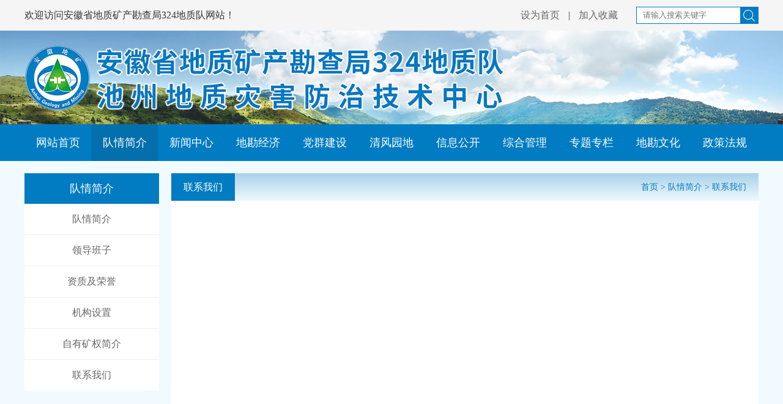

--- FILE ---
content_type: text/html; charset=utf-8
request_url: http://www.ahdkj324.com/list/15.html
body_size: 3597
content:
<!DOCTYPE html>
<html>
<head>
    <meta charset="utf-8">
    <title>联系我们</title>
    <meta name="keywords" content=""/>
    <meta name="description" content="">
    
<meta name="author" content="GSLH">
<meta charset="utf-8">
<meta http-equiv="X-UA-Compatible" content="IE=edge">
<meta name="renderer" content="webkit">
<link rel="stylesheet" href="/themes/simpleboot3/public/assets/ckplayer/ckplayer.css" />
<link rel="stylesheet" href="/themes/simpleboot3/public/assets/css/swiper-bundle.min.css">
<link rel="stylesheet" href="/themes/simpleboot3/public/assets/css/style.css?v=1.1.1">
<script src="/themes/simpleboot3/public/assets/js/jquery.min.js"></script>
<script src="/themes/simpleboot3/public/assets/js/swiper-bundle.min.js"></script>

<script src="/themes/simpleboot3/public/assets/ckplayer/ckplayer.min.js"></script>
<script src="/themes/simpleboot3/public/assets/js/main.js"></script>
<link rel="icon" href="/themes/simpleboot3/public/assets/images/favicon.ico" type="image/png">
<link rel="shortcut icon" href="/themes/simpleboot3/public/assets/images/favicon.ico" type="image/png">

<script type="text/javascript">
    //全局变量
    var GV = {
        ROOT: "/",
        WEB_ROOT: "/",
        JS_ROOT: "static/js/"
    };
</script>
<script src="/static/js/wind.js"></script>
<script src="/themes/simpleboot3/public/assets/layer/layer.js"></script>
	
    </head>
<body>
<!-- 顶部欢迎 -->
<div class="top">
    <div class="main flex_box justify_between">
        <div class="wellcome">
            欢迎访问安徽省地质矿产勘查局324地质队网站！
        </div>
        <div class="flex_box valign_center">
            <div class="top_link">
                <a href="javascript:;" onclick="SetHome(this,window.location)">设为首页</a> |
                <a href="javascript:;" onclick="AddFavorite(document.title,window.location)">加入收藏</a>
            </div>
            <form action="/search.html" method="post" id="form2">
            <div class="search">
                <input type="search" placeholder="请输入搜索关键字" class="search_input" value="" id="keywords" name="keyword"/>
                <img src="/themes/simpleboot3/public/assets/images/search.png" onclick="javascript:checkNavSearch();" />
            </div>
            </form>
        </div>
    </div>
</div>
<div class="banner pr">
    <img src="/themes/simpleboot3/public/assets/images/banner.png" alt="">
    <div class="banner_mask">
        <div class="main justify_between valign_center flex_box">
            <img src="http://www.ahdkj324.com/upload/admin/20230410/452e7eeb4679be3111750d462646434e.png" class="logo">
            <div class="biaoyu">
                <!-- <p>地质勘查立队</p>
                <p>地质服务富队</p>
                <p>地质科技强队</p> -->
				 <img src="/themes/simpleboot3/public/assets/images/biaoyu.gif" />
            </div>
        </div>
    </div>
</div>
<!-- 导航 -->
<div class="nav_bg">
    <div class="main">
        <ul class="nav" id="main-menu">
                        
                <li>
                    <a href="/" target="">网站首页</a>
                                    </li>
            
                
                <li>
                    <a href="/list/11.html" target="">队情简介</a>
                                            <div class="subnav">
                                                            <a href="/list/11.html" target="">队情简介</a>
                                                            <a href="/list/12.html" target="">领导班子</a>
                                                            <a href="/list/13.html" target="">资质及荣誉</a>
                                                            <a href="/list/14.html" target="">机构设置</a>
                                                            <a href="/list/42.html" target="">自有矿权简介</a>
                                                            <a href="/list/15.html" target="">联系我们</a>
                                                    </div>
                                    </li>
            
                
                <li>
                    <a href="/list/2.html" target="">新闻中心</a>
                                            <div class="subnav">
                                                            <a href="/list/16.html" target="">综合新闻</a>
                                                            <a href="/list/17.html" target="">时政要闻</a>
                                                            <a href="/list/18.html" target="">视频中心</a>
                                                    </div>
                                    </li>
            
                
                <li>
                    <a href="/list/3.html" target="">地勘经济</a>
                                            <div class="subnav">
                                                            <a href="/list/19.html" target="">地质勘查</a>
                                                            <a href="/list/20.html" target="">地质服务</a>
                                                            <a href="/list/21.html" target="">工勘施工</a>
                                                    </div>
                                    </li>
            
                
                <li>
                    <a href="/list/4.html" target="">党群建设</a>
                                            <div class="subnav">
                                                            <a href="/list/22.html" target="">党建工作</a>
                                                            <a href="/list/23.html" target="">工会工作</a>
                                                            <a href="/list/24.html" target="">青年工作</a>
                                                    </div>
                                    </li>
            
                
                <li>
                    <a href="/list/5.html" target="">清风园地</a>
                                    </li>
            
                
                <li>
                    <a href="/list/6.html" target="">信息公开</a>
                                            <div class="subnav">
                                                            <a href="/list/25.html" target="">单位预决算</a>
                                                            <a href="/list/26.html" target="">通知公告</a>
                                                    </div>
                                    </li>
            
                
                <li>
                    <a href="/list/7.html" target="">综合管理</a>
                                            <div class="subnav">
                                                            <a href="/list/27.html" target="">安全生产</a>
                                                            <a href="/list/28.html" target="">监察审计</a>
                                                            <a href="/list/29.html" target="">财务管理</a>
                                                            <a href="/list/30.html" target="">人事管理</a>
                                                    </div>
                                    </li>
            
                
                <li>
                    <a href="/list/8.html" target="">专题专栏</a>
                                    </li>
            
                
                <li>
                    <a href="/list/9.html" target="">地勘文化</a>
                                            <div class="subnav">
                                                            <a href="/list/35.html" target="">文明创建</a>
                                                            <a href="/list/36.html" target="">文化建设</a>
                                                    </div>
                                    </li>
            
                
                <li>
                    <a href="/list/10.html" target="">政策法规</a>
                                    </li>
            
        
        </ul>
    </div>
</div>
<div class="main flex_box justify_between mt20 n_box">
    <div class="n_left">
    <p class="channel_name">队情简介</p>
    <div class="n_classlist" id="left_nav">
        
                        <a href="/list/11.html">队情简介</a>
                    

                        <a href="/list/12.html">领导班子</a>
                    

                        <a href="/list/13.html">资质及荣誉</a>
                    

                        <a href="/list/14.html">机构设置</a>
                    

                        <a href="/list/42.html">自有矿权简介</a>
                    

                        <a href="/list/15.html">联系我们</a>
                    
            </div>
</div>
    <div class="n_right">
        <div class="index_title flex_box justify_between">
            <div class="curr_name">联系我们</div>
            <div class="speedlink">
                <a href="/">首页</a> >
                    
                    <a href="/list/1.html">队情简介</a> >
                
                <a href="javascript:void(0);">联系我们</a>
            </div>
        </div>
        <div class="n_news_container ">
            <div id="map"></div>
            <script type="text/javascript"
                    src="https://api.map.baidu.com/api?v=1.0&type=webgl&ak=D0afc4d486bfe2dc0d08c8397db260a2"></script>
            <script type="text/javascript">
                var map = new BMapGL.Map("map");
                // 创建地图实例
                var point = new BMapGL.Point(117.500272,30.674639);
                // 创建点坐标
                map.centerAndZoom(point, 16);
                var opts = {
                    width : 200,     // 信息窗口宽度
                    height: 60,     // 信息窗口高度
                    title : "安徽省地矿局324地质队" , // 信息窗口标题

                }
                var sContent =
                    "<span style='font-size:14px;'>地址：安徽省池州市贵池区正义路9号(秀山南路延长线(黄公路)与正义路交叉口)</span>"
                var marker = new BMapGL.Marker(point);
                var infoWindow = new BMapGL.InfoWindow(sContent,opts);  // 创建信息窗口对象
                map.addOverlay(marker);
                marker.openInfoWindow(infoWindow);
                marker.addEventListener("click", function(){
                    this.openInfoWindow(infoWindow);
                    //图片加载完毕重绘infowindow
                    document.getElementById('imgDemo').onload = function (){
                        infoWindow.redraw();   //防止在网速较慢，图片未加载时，生成的信息框高度比图片的总高度小，导致图片部分被隐藏
                    }
                });
                var zoomCtrl = new BMapGL.ZoomControl();  // 添加缩放控件
                map.addControl(zoomCtrl);

            </script>
        </div>


    </div>
</div>
<!-- 底部 -->
<footer class="mt20">
    <div class="main">
        <div class="zbdw">
            主办单位 : 安徽省地质矿产勘查局324地质队
        </div>
        <div class="foot_contact">
            地址：安徽省池州市贵池区正义路9号(秀山南路延长线(黄公路)与正义路交叉口)  邮编：247100 电话：0566-2022835 2022757        </div>
        <div class="icp">
            <a href="https://beian.miit.gov.cn/" target="_blank">皖ICP备09000241号-1</a>
            <a href="http://www.beian.gov.cn/portal/registerSystemInfo?recordcode=34170002000030"><img src="/themes/simpleboot3/public/assets/images/ga.png" >  皖公网安备 34170002000030号</a>
        </div>
    </div>
</footer>

<script src="/static/js/frontend.js"></script>
<script>
    $(function () {

        $("#main-menu a").each(function () {
            if ($(this)[0].href == String(window.location)) {
                $(this).parentsUntil("#main-menu>ul>li").addClass("act");
            }
        });

    });
    function checkNavSearch() {
        var keyword = $("#keywords").val();
        if (keyword.length == 0) {
            layer.open({
                content: '关键词不能为空！请重新输入！'
            });
            return false;
        } else {
            $("#form2").submit();
        }
    }
</script>
<script>
var _hmt = _hmt || [];
(function() {
  var hm = document.createElement("script");
  hm.src = "https://hm.baidu.com/hm.js?7acad44763842a100c5b5024d558c71d";
  var s = document.getElementsByTagName("script")[0]; 
  s.parentNode.insertBefore(hm, s);
})();
</script>



</body>
</html>

--- FILE ---
content_type: text/css
request_url: http://www.ahdkj324.com/themes/simpleboot3/public/assets/css/style.css?v=1.1.1
body_size: 2940
content:
:root {
    --color: #017CC2;
    --deepcolor: #046fad;
    --qiancolor: #DDF1FC;
}

* {
    margin: 0px;
    padding: 0px;
    box-sizing: border-box;
    -webkit-box-sizing: border-box;
    outline: none;
}
html{
    font-size: 100px !important;
}

body {
    font-family: Source Han Sans;
    font-size: 0.16rem;
    min-width: 1230px;
    outline: none;
    background-color: #f1faff;
}

img {
    max-width: 100%;
    display: block;
    border: 0px;
}

ul,
li {
    list-style: none;
}

.ov {
    overflow: hidden;
}

.pr {
    position: relative;
}

a {
    color: #666;
    text-decoration: none;
}

a:hover {
    color: var(--color);
    text-decoration: none;
}

.main {
    width: 1200px;
    margin: 0px auto;
}

.flex_box {
    display: flex;

}

.valign_center {
    align-items: center;
}

.justify_between {
    justify-content: space-between;
}

.mt20 {
    margin-top: 0.2rem;
}

.top {
    height: 0.5rem;
    background-color: #f5f5f5;
    line-height: 0.5rem;
    color: #333;
    width: 100%;
}

.search {
    background-color: var(--color);
    display: flex;
    align-items: center;
    padding: 0.01rem;
    margin-left: 0.2rem;
}

.top_link a {
    display: inline-block;
    margin-left: 0.1rem;
    margin-right: 0.1rem;
}

.search_input {
    border: 0px;
    height: 0.26rem;
    line-height: 0.26rem;
    text-indent: 0.1rem;
}

.search img {
    margin: 0px 0.05rem;
}

.banner_mask {
    position: absolute;
    top: 0px;
    left: 0px;
    width: 100%;
    height: 100%;
}

.banner_mask .main {
    height: 100%;
}
.biaoyu img{
	width:300px;
}

.biaoyu p {
    font-size: 0.26rem;
    color: var(--color);
    line-height: 0.45rem;
    text-shadow: -2px 0 white, 0 2px white, 2px 0 white, 0 -2px white;
	text-align:right;
}
.biaoyu p:nth-child(1){
	padding-right:80px;
}
.biaoyu p:nth-child(2){
	padding-right:40px;
}
.nav_bg {
    background-color: var(--color);
    height: 0.6rem;
    line-height: 0.6rem;
}

.nav {
    display: flex;
    justify-content: space-between;
}

.nav li {
    width: 100%;
}

.nav li>a {
    font-size: 0.18rem;
    color: #fff;
    display: block;
    padding: 0px 0.1rem;
    text-align: center;
}

.nav li>a:hover {
    background-color: var(--deepcolor);
}

.nav li.act>a {
    background-color: var(--deepcolor);
}

.nav li {
    position: relative;
}

.subnav {
    position: absolute;
    background-color: var(--deepcolor);
    width: 100%;
    display: none;
    z-index: 999;
}

.nav li:hover .subnav {
    display: block;
}

.subnav a {
    display: block;
    font-size: 0.16rem;
    color: #fff;
    text-align: center;
    line-height: 0.5rem;

}

.subnav a:hover {
    background-color: var(--color);
}

.index_imgnews_box {
    width: 4rem;
    height: 3rem;
}

.news_swiper img {
    width: 4rem;
    height: 3rem;
    object-fit: cover;
    transition: all 0.5s;
}

.news_swiper img:hover {
    transform: scale(1.1);
}

.news_swiper_page {
    text-align: right;
    bottom: 0px !important;
    line-height: 32px;
}

.news_swiper p {
    position: absolute;
    bottom: 0px;
    display: block;
    z-index: 1900;
    color: #fff;
    width: 100%;
    line-height: 32px;
    padding-left: 15px;
    margin: 0px;
    background-color: rgba(0, 0, 0, 0.5);
}

.news_swiper p span {
    display: block;
    overflow: hidden;
    text-overflow: ellipsis;
    white-space: nowrap;
    width: calc(100% - 150px);
}

.news_swiper_page span {
    background-color: rgba(0, 0, 0, 0.5);
    border-radius: 0px;
    width: 0.22rem;
    height: 0.22rem;
    text-align: center;
    line-height: 0.22rem;
    font-size: 0.12rem;
    opacity: 1;
    margin-bottom: 0.05rem !important;
    color: #fff;
}

.news_swiper_page .swiper-pagination-bullet-active {
    background-color: var(--color);
    color: #fff;
}

.zhxw_box {
    width: 4.4rem;
    margin-left: 0.2rem;
    background-color: #fff;
}

.index_title {
    height: 0.45rem;
    background: linear-gradient(180deg, #A7D2EA 0%, #F0F8FD 100%);

}

.index_title .more {
    font-size: 0.14rem;
    margin-right: 0.1rem;
}

.index_news_tabs {
    display: flex;
    font-size: 0.18rem;
}

.index_news_tabs li {
    position: relative;
}

.index_news_tabs li a {
    display: block;
    line-height: 0.45rem;
    padding: 0px 0.15rem;
}

.index_news_tabs li.act {
    background-color: var(--color);
}

.index_news_tabs li.act a {
    color: #fff;
}

.index_news_tabs li img {
    position: absolute;
    left: 50%;
    transform: translateX(-50%);
    bottom: -0.1rem;
    display: none;
}

.index_news_tabs li.act img {
    display: block;
}

.index_news_box {
    padding: 0.1rem;
    padding-bottom: 0px;
}

.index_news_box li {
    display: none;
}

.index_news_box li.act {
    display: block;
}

.hot_news {
    text-align: center;
    display: block;
    font-size: 0.18rem;
    color: #f00;
    width: calc(100% - 0.1rem);
    overflow: hidden;
    text-overflow: ellipsis;
    white-space: nowrap;
    line-height: 0.4rem;
}
.index_news_list{
    min-height: 2rem;
}
.index_news_list a {
    display: flex;
    justify-content: space-between;
    border-bottom: 1px solid #eee;
    line-height: 0.4rem;
}

.index_news_list a p::before {
    display: block;
    content: "";
    width: 0.05rem;
    height: 0.05rem;
    background-color: #666;
    border-radius: 50%;
    margin-right: 0.05rem;
    float: left;
    margin-top: 0.18rem;
}

.index_news_list a p {
    width: calc(100% - 1.1rem);
    overflow: hidden;
    text-overflow: ellipsis;
    white-space: nowrap;

}

.index_news_list a span {
    font-size: 0.14rem;
    color: #999;
}

.index_news_list a:last-child {
    border-bottom: 0px;
}

.tzgg_box {
    width: 3.2rem;
    margin-left: 0.2rem;
    background-color: #fff;
}

.tzgg_news_list a {
    line-height: 0.4rem;
}

.tzgg_news_list a p::before {
    display: block;
    content: "";
    width: 0.05rem;
    height: 0.05rem;
    background-color: #666;
    border-radius: 50%;
    margin-right: 0.05rem;
    float: left;
    margin-top: 0.18rem;
}

.tzgg_news_list a p {
    width: calc(100% - 0.2rem);
    overflow: hidden;
    text-overflow: ellipsis;
    white-space: nowrap;

}

.djgz_box {
    width: 4rem;
    background-color: #fff;
}

.dqjj_box {
    padding:0.05rem 0.2rem;
    
}

.dqjj_box a {
    display: flex;
    border: 1px solid #017CC2;
    border-radius: 6px;
    padding: 0.06rem;
    margin-top: 0.1rem;
    padding-left: 0.6rem;
    font-size: 0.18rem;
    color: var(--color);
    align-items: center;
}
.dqjj_box a img{
    margin-right: 0.2rem;
    width: 0.24rem;
}
.index_left_box{
    width: 8.6rem;
    flex-wrap: wrap;
}
.ztzl_box{
    padding-bottom: 0.1rem;
    height: 340px;
}
.ztzl_box a{
    padding:0px 0.1rem;
    display: block;
    margin-top: 0.1rem;
}
.video{
    width: 100%;
    height: 2.2rem;
}
.video_box{
    padding: 0.1rem;
}
.ryzz_box{
    background-color: #fff;
    padding: 0.2rem;
}
.ry_swiper img{
    width: 100%;
    max-height: 120px;
}
.ry_swiper p{
    width: calc(100% - 0.1rem);
    text-align: center;
    white-space: nowrap;
    overflow: hidden;
    text-overflow: ellipsis;
    font-size: 14px;
    line-height: 0.3rem;
}
.frlink_box{
    padding: 0.1rem;
    background-color: #fff;
}
.frlink_title{
    background-color: var(--color);
    color: #fff;
    font-size: 0.18rem;
    padding:0.1rem 0.2rem;
    position: relative;
}
.frlink_title img{
    position: absolute;
    right:-0.1rem;
    transform: rotate(-90deg) translateX(10%);
    top: 50%;
   
}
.frlink_sel{
    width: 2.35rem;
    height: 0.35rem;
    line-height: 0.35rem;
    font-size: 0.16rem;
    color: #666;
    border:1px solid #999;
    margin-right: 0.2rem;
}
footer{
    background: url(../images/foot_bg.png) top center no-repeat;
    background-size: cover;
    padding: 0.4rem 0px;
    text-align: center;
    line-height: 0.3rem;
    color: #666;
}
.icp{
    display: flex;
    justify-content: center;
}
.icp a{
    display: flex;
    align-items: center;
    margin: 0px 0.1rem;
}
.n_left{
    width: 2.2rem;
    background-color: #fff;
}
.n_right{
    width: 9.6rem;
    margin-left: 0.2rem;
    background-color: #fff;
}
.channel_name{
    background-color: var(--color);
    color: #fff;
    font-size: 0.18rem;
    text-align: center;
    line-height: 0.5rem;
}

.n_classlist a{
    display: block;
    text-align: center;
    line-height: 0.5rem;
    border-bottom: 1px solid #eee;
}
.n_classlist a:last-child{
    border-bottom: 0px;
}
.n_classlist a.act{
    background-color: var(--qiancolor);
    color: var(--color);
}
.n_classlist a:hover{
    background-color: var(--qiancolor);
}
.curr_name{
    background-color: var(--color);
    color: #fff;
    line-height: 0.45rem;
    padding: 0px 0.2rem;
}
.speedlink{
    line-height: 0.45rem;
    font-size: 0.14rem;
    color: var(--color);
    margin-right: 0.2rem;
}
.speedlink a{
    color: var(--color);
}

.n_news_list{
    min-height: 3rem;
    padding:0px 0.2rem;
}
.n_news_list a {
    display: flex;
    justify-content: space-between;
    border-bottom: 1px solid #eee;
    line-height: 0.6rem;
}

.n_news_list a p::before {
    display: block;
    content: "";
    width: 0.05rem;
    height: 0.05rem;
    background-color: #666;
    border-radius: 50%;
    margin-right: 0.05rem;
    float: left;
    margin-top: 0.27rem;
}

.n_news_list a p {
    width: calc(100% - 1.1rem);
    overflow: hidden;
    text-overflow: ellipsis;
    white-space: nowrap;

}

.n_news_list a span {
    font-size: 0.14rem;
    color: #999;
}

.n_news_list a:last-child {
    border-bottom: 0px;
}
.n_box{
    align-items: flex-start;
}

.n_imglist{
    display: flex;
    flex-wrap: wrap;
}
.n_imgitem{
    margin-left: 0.2rem;
    width: 2.15rem;
    border: 1px solid #f4f4f4;
    margin-bottom: 0.2rem;
}
/* .n_imgitem:nth-child(4n+1){
    margin-left: 0px;
} */
.n_imgitem img{
    width: 100%;
    transition: all 1s;
   height: 1.35rem;
    object-fit: cover;
}
.n_imgitem p{
    text-align: center;
    line-height: 0.4rem;
}
.n_imgitem:hover img{
    transform: scale(1.2);
}
.n_news_container{
    padding: 0.2rem;
}
.n_news_container .news_title{
    text-align: center;
	color:#f00;
}
.n_news_container .news_date{
    margin: 0.2rem 0px;
    font-size: 0.14rem;
    color: #999;
    border-bottom: 1px dotted #DFDFDF;
    padding-bottom: 0.2rem;
    text-align: center;
}
.n_news_container .news_date span{
    display: inline-block;
    margin: 0px 0.1rem;
}
.n_news_container .news_content{
    line-height: 0.3rem;
}
.n_news_container .news_content img{
	display:inline !important;
}
#map{
    width: 100%;
    height: 500px;
}
#map img{
    max-width: none !important;
}
/* 分页 */
.pagination{
	display: flex;
	justify-content: center;
	margin: 0.2rem 0px;
	font-size: 0.14rem;
}


.page-link {
  position: relative;
  display: block;
  height: 0.35rem;
  padding:0px 14px;
  color: #666;
  background-color: #eaeaea;
  font-size: 14px;
  text-align: center;
  line-height: 0.35rem;
  border-radius: 2px;
  margin: 0px 5px;
}
.page-link:hover{
background-color: var(--color);
	color: #FFF;
}
.active .page-link{
	background-color:var(--color);
	color: #FFF;
}

.link_img img{
	float:left;
	width: 160px;
    margin-right: 10px;
}

#shzyjzg{
    position: absolute;
    top: 43px;
    left: 2px;
    z-index: 99;
}
#shzyjzgs{
    position: absolute;
    top: 43px;
    right: 2px;
    z-index: 99;
}
#shzyjzg div,#shzyjzgs div {
    width: 100%;
    text-align: right;
    font-size: 12px;
}
#shzyjzg div a:link {
    text-decoration: none;
}
 #shzyjzgs div a:link {
    text-decoration: none;
}
#shzyjzg div a:hover {
    color: red;
    text-decoration: none;
}
 #shzyjzgs div a:hover {
    color: red;
    text-decoration: none;
}
#shzyjzg img {
    width: 100%;
    height: 160px;
}
 #shzyjzgs img {
    width: 100%;
    height:160px;
}

--- FILE ---
content_type: application/javascript
request_url: http://www.ahdkj324.com/themes/simpleboot3/public/assets/ckplayer/ckplayer.min.js
body_size: 36419
content:
/*
 * 软件名称：ckplayer
 * 版本:X3
 * 版权：www.ckplayer.com
 * 开源协议：MIT
 */
(function(global,factory){typeof exports==='object'&&typeof module!=='undefined'?module.exports=factory():typeof define==='function'&&define.amd?define(factory):(global=global||self,global.ckplayer=factory())}(this,function(){'use strict';var language={play:'%E6%92%AD%E6%94%BE',pause:'%E6%9A%82%E5%81%9C',refresh:'%E9%87%8D%E6%92%AD',full:'%E5%85%A8%E5%B1%8F',exitFull:'%E9%80%80%E5%87%BA%E5%85%A8%E5%B1%8F',webFull:'%E9%A1%B5%E9%9D%A2%E5%85%A8%E5%B1%8F',exitWebFull:'%E9%80%80%E5%87%BA%E9%A1%B5%E9%9D%A2%E5%85%A8%E5%B1%8F',theatre:'%E5%89%A7%E5%9C%BA%E6%A8%A1%E5%BC%8F',exitTheatre:'%E9%80%80%E5%87%BA%E5%89%A7%E5%9C%BA%E6%A8%A1%E5%BC%8F',volume:'%E9%9F%B3%E9%87%8F%EF%BC%9A',muted:'%E9%9D%99%E9%9F%B3',exitmuted:'%E6%81%A2%E5%A4%8D%E9%9F%B3%E9%87%8F',seek:'seek%EF%BC%9A',waiting:'%E7%BC%93%E5%86%B2',live:'%E7%9B%B4%E6%92%AD%E4%B8%AD',backLive:'%E8%BF%94%E5%9B%9E%E7%9B%B4%E6%92%AD',lookBack:'%E5%9B%9E%E7%9C%8B%EF%BC%9A',next:'%E4%B8%8B%E4%B8%80%E9%9B%86',screenshot:'%E8%A7%86%E9%A2%91%E6%88%AA%E5%9B%BE',smallwindows:'%E5%B0%8F%E7%AA%97%E5%8F%A3%E6%92%AD%E6%94%BE%E5%8A%9F%E8%83%BD',playbackrate:'%E5%80%8D%E9%80%9F',playbackrateSuffix:'%E5%80%8D',track:'%E5%AD%97%E5%B9%95',noTrack:'%E6%97%A0%E5%AD%97%E5%B9%95',definition:'%E6%B8%85%E6%99%B0%E5%BA%A6',switchTo:'%E5%88%87%E6%8D%A2%E6%88%90%EF%BC%9A',closeTime:'%7Bseconds%7D%E7%A7%92%E5%90%8E%E5%8F%AF%E5%85%B3%E9%97%AD%E5%B9%BF%E5%91%8A',closeAd:'%E5%85%B3%E9%97%AD%E5%B9%BF%E5%91%8A',second:'%E7%A7%92',details:'%E6%9F%A5%E7%9C%8B%E8%AF%A6%E6%83%85',copy:'%E5%A4%8D%E5%88%B6',copySucceeded:'%E5%A4%8D%E5%88%B6%E6%88%90%E5%8A%9F%EF%BC%8C%E5%8F%AF%E8%B4%B4%E7%B2%98%EF%BC%81',smallwindowsOpen:'%E5%B0%8F%E7%AA%97%E5%8F%A3%E5%8A%9F%E8%83%BD%E5%B7%B2%E5%BC%80%E5%90%AF',smallwindowsClose:'%E5%B0%8F%E7%AA%97%E5%8F%A3%E5%8A%9F%E8%83%BD%E5%B7%B2%E5%85%B3%E9%97%AD',screenshotStart:'%E6%88%AA%E5%9B%BE%E4%B8%AD%EF%BC%8C%E8%AF%B7%E7%A8%8D%E5%80%99...',screenshotClose:'%E6%88%AA%E5%9B%BE%E5%8A%9F%E8%83%BD%E5%B7%B2%E5%85%B3%E9%97%AD',loopOpen:'%E5%BE%AA%E7%8E%AF%E6%92%AD%E6%94%BE',loopClose:'%E5%B7%B2%E5%85%B3%E9%97%AD%E5%BE%AA%E7%8E%AF%E6%92%AD%E6%94%BE',close:'%E5%85%B3%E9%97%AD',down:'%E4%B8%8B%E8%BD%BD',p50:'50%25',p75:'75%25',p100:'100%25',timeScheduleAdjust:{prohibit:'%E8%A7%86%E9%A2%91%E7%A6%81%E6%AD%A2%E6%8B%96%E5%8A%A8',prohibitBackOff:'%E8%A7%86%E9%A2%91%E7%A6%81%E6%AD%A2%E9%87%8D%E5%A4%8D%E8%A7%82%E7%9C%8B',prohibitForward:'%E8%A7%86%E9%A2%91%E7%A6%81%E6%AD%A2%E5%BF%AB%E8%BF%9B',prohibitLookBack:'%E8%A7%86%E9%A2%91%E7%A6%81%E6%AD%A2%E6%92%AD%E6%94%BE%E9%83%A8%E5%88%86%E5%86%85%E5%AE%B9',prohibitForwardNotViewed:'%E8%A7%86%E9%A2%91%E7%A6%81%E6%AD%A2%E6%92%AD%E6%94%BE%E6%9C%AA%E8%A7%82%E7%9C%8B%E7%9A%84%E9%83%A8%E5%88%86'},error:{noMessage:'%E6%9C%AA%E7%9F%A5%E9%94%99%E8%AF%AF',supportVideoError:'%E8%AF%A5%E6%B5%8F%E8%A7%88%E5%99%A8%E7%89%88%E6%9C%AC%E5%A4%AA%E4%BD%8E%EF%BC%8C%E5%BB%BA%E8%AE%AE%E6%9B%B4%E6%8D%A2%E6%88%90%E5%85%B6%E5%AE%83%E6%B5%8F%E8%A7%88%E5%99%A8',videoTypeError:'%E8%AF%A5%E6%B5%8F%E8%A7%88%E5%99%A8%E4%B8%8D%E6%94%AF%E6%8C%81%E6%92%AD%E6%94%BE%E8%AF%A5%E8%A7%86%E9%A2%91%EF%BC%8C%E5%BB%BA%E8%AE%AE%E6%9B%B4%E6%8D%A2%E6%88%90%E5%85%B6%E5%AE%83%E6%B5%8F%E8%A7%88%E5%99%A8',loadingFailed:'%E5%8A%A0%E8%BD%BD%E5%A4%B1%E8%B4%A5',emptied:'%E8%A7%86%E9%A2%91%E6%96%87%E4%BB%B6%E5%8A%A0%E8%BD%BD%E8%BF%87%E7%A8%8B%E4%B8%AD%E5%87%BA%E7%8E%B0%E9%94%99%E8%AF%AF',screenshot:'%E8%A7%86%E9%A2%91%E6%88%AA%E5%9B%BE%E5%A4%B1%E8%B4%A5',ajax:'Ajax%E6%95%B0%E6%8D%AE%E8%AF%B7%E6%B1%82%E9%94%99%E8%AF%AF',noVideoContainer:'%E6%9C%AA%E6%89%BE%E5%88%B0%E6%94%BE%E7%BD%AE%E8%A7%86%E9%A2%91%E7%9A%84%E5%AE%B9%E5%99%A8'}};var videoObjectDefault={container:'',volume:0.8,poster:'',autoplay:false,loop:false,live:false,rotate:0,zoom:0,ad:null,backLive:false,seek:0,next:null,loaded:'',plug:'',duration:0,preview:null,prompt:null,crossOrigin:'',video:null,type:'',playbackrate:1,ended:null,webFull:false,theatre:null,controls:false,rightBar:null,smallWindows:null,smallWindowsDrag:true,screenshot:false,timeScheduleAdjust:1,logo:'',menu:null,information:{'Load:':'{loadTime} second','Duration:':'{duration} second','Size:':'{videoWidth}x{videoHeight}','Volume:':'{volume}%','Fps:':'{fps}fps','Sudio decoded:':'{audioDecodedByteCount} Byte','Video decoded:':'{videoDecodedByteCount} Byte'},track:null,title:'',language:'',barHideTime:1500,playbackrateOpen:true,playbackrateList:[0.75,1,1.25,1.5,2,4],cookie:null,domain:null,cookiePath:'/',documentFocusPause:false,mouseWheelVolume:2,keyVolume:2};function ckplayerEmbed(videoObj){var rightMenu=[{title:'ckplayer',link:'http://www.ckplayer.com'},{title:'version:X3',underline:true},{title:'about',click:'aboutShow'}];var vars={},varsTemp={};var video=null;var duration=0;var mutedState='';var recoveryVolume=false;var waited=true;var paused=true;var loadTime=0;var seekTime=0;var oldTime=0,playTime=0,firstSeekTime=-1,maxSeeTime=0;var isChangeDef=true;var playType='';var msgSetTime=null,tipSetTime=null,mouseSetTime=null;var adFrontSetTime=null,adPauseSetTime=null;var closeTipFun=null;var closeTipMouseOut=null;var waitingMessage=true;var hidePreviewSetTime=null;var pSliderMouseDown=false;var playbackTime=0;var loadedmetadataNum=0;var screenshotImg=null;var ad=null;var frontAdPlay=false,pauseAdPlay=false;var barShow=true,rightBarShow=true;var EventTarget=null,newEvent=null,eventTargetList=null;var loadedTrack=false;var C={};var CT=null,CK=null,CM=null,CV=null;var pugPlayer=null;var hls=null;var loadMeta=true;var app='';var nowRotate=0;var nowZoom=100;var smallWindowsState=false;var isDrag=false;var ckplayerCookie='ckplayer-player-cookie';var cookieName='';var cookieTime=0;var cookieArray=[];var focusPause=true;var existenceObj=false;var into=function(obj){if(isUndefined(obj)){player.add=player.into=into;return player}language=decodeURIString(language);if(!isUndefined(window.ckplayerLanguage)){language=mergeObj(language,window.ckplayerLanguage)}eventTarget();documentHidden(function(state){eventTarget('visibilityState',state)});app=getApp();varsTemp={};for(var key in videoObjectDefault){varsTemp[key]=videoObjectDefault[key]}if(valType(obj)=='string'&&(obj.substr(0,8)=='website:'||obj.substr(0,4)=='url:')){var ajaxUrl='';if(obj.substr(0,8)=='website:'){ajaxUrl=obj.substring(8)}if(obj.substr(0,4)=='url:'){ajaxUrl=obj.substring(4)}ajax({url:ajaxUrl,success:function(data){if(data){return into(data)}else{showWindowsError(language['error']['ajax']+',url:'+ajaxUrl);return null}}})}else if(valType(obj)=='object'){varsTemp=standardization(varsTemp,obj);if(!isUndefined(obj['container'])&&obj['container']){CT=$(obj['container']);if(CT){return loadLanguage(obj)}else{return bodyReady(obj)}}else{return bodyReady(obj)}}else{showWindowsError(language['error']['noVideoContainer']);return null}},bodyReady=function(obj){documentReady(function(){if(!isUndefined(obj['container'])){CT=$(obj['container']);if(CT){return loadLanguage(obj)}else{showWindowsError(language['error']['noVideoContainer']);return null}}else{return ajaxWebsite(obj)}});return null},ajaxWebsite=function(obj){if(valType(obj['video'])=='string'&&(obj['video'].substr(0,8)=='website:'||obj['video'].substr(0,4)=='url:')){varsTemp=standardization(varsTemp,obj);var ajaxUrl='';if(obj['video'].substr(0,8)=='website:'){ajaxUrl=obj['video'].substring(8)}if(obj['video'].substr(0,4)=='url:'){ajaxUrl=obj['video'].substring(4)}ajax({url:ajaxUrl,success:function(data){if(data){return into(data)}else{showWindowsError(language['error']['ajax']+',url:'+ajaxUrl);return null}}})}else{showWindowsError(language['error']['noVideoContainer']);return null}},loadLanguage=function(obj){vars=standardization(varsTemp,obj);if(vars['language']){var path=getPath('language')+vars['language']+'.js';loadJs(path,function(){if(!isUndefined(window['ckplayerLanguage'])){language=mergeObj(language,window['ckplayerLanguage'])}return embed(obj)})}else{return embed(obj)}},embed=function(obj){mutedState=vars['volume']>0?false:true;if(!isUndefined(CT)&&CT!=null){if(valType(CT)=='htmlarray'){CT=CT.eq(0)}}else{return null}calculationFps();existenceObj=valType(vars['video'])=='string'&&((vars['video'].substr(0,1)=='.'&&vars['video'].indexOf('/')==-1)||vars['video'].substr(0,1)=='#');if(existenceObj){CK=CT.find('.ckplayer-ckplayer')?CT.find('.ckplayer-ckplayer').eq(0):null;if(CK){CM=CK.find('.ck-main')?CK.find('.ck-main').eq(0):null}if(CM){CV=CM.find('.ck-video')?CM.find('.ck-video').eq(0):null}}if(!CK||!CM||!CV){CT.htm('');CK=createlDiv('ckplayer-ckplayer');CT.append(CK);CM=createlDiv('ck-main');CK.append(CM);CV=createlDiv('ck-video');CM.append(CV)}if(video){video.remove();video=null}if(existenceObj){video=$(vars['video'])?$(vars['video']).eq(0):null}if(!video){video=createlVideo();video.attr('width','100%').attr('height','100%');CV.append(video)}video.volume=vars['volume'];if(vars['autoplay']){player.volume(0);player.muted();recoveryVolume=true;video.attr('autoplay','autoplay');paused=false}else{video.attr('preload','metadata')}CT.loop=vars['loop'];if(CT.loop){video.attr('loop','loop')}if(vars['controls']){video.controls=true}else{video.controls=false}try{if(!existenceObj){video.attr('controlslist','nodownload');video.attr('x-webkit-airplay','true');video.attr('x5-video-orientation','portraint');video.attr('playsinline','true');video.attr('webkit-playsinline','true');video.attr('x5-playsinline','true')}if(vars['crossOrigin']){video.useCORS=true;video.crossOrigin=vars['crossOrigin']}}catch(event){}CT.smallWindows=true;CT.webFull=false;CT.theatre=false;loadFace();if(vars['rotate']>0){player.rotate(vars['rotate'])}if(vars['zoom']>0){player.zoom(vars['zoom'])}if(isUndefined(video.canPlayType)){CT.error={code:5,message:language['error']['supportVideoError']};eventTarget('error',CT.error);showError();return player}addAllListener();if(!isUndefined(vars['loaded'])){if(valType(vars['loaded'])=='function'){try{vars['loaded'](player)}catch(event){}}else if(valType(vars['loaded'])=='string'){try{eval(vars['loaded']+'(player)')}catch(event){}}}if(!existenceObj){changeVideo(vars['video'])}else{changeVideo(video.attr('src'))}return player},changeVideo=function(vstr){var i=0;if(video.attr('src')||video.htm()){player.pause()}if(video.attr('src')&&!existenceObj){video.attr('src','');video.removeAttr('src')}if(!isUndefined(video.textTracks)&&video.textTracks.length>0){for(i=video.find('track').length-1;i>-1;i--){video.find('track').eq(i).remove()}}if(!existenceObj){video.htm('')}if(!isUndefined(vars['ad'])){ad=vars['ad']}var source='';if(valType(vstr)=='string'){if(vstr.substr(0,8)=='website:'||vstr.substr(0,4)=='url:'){var ajaxUrl='';if(vstr.substr(0,8)=='website:'){ajaxUrl=vstr.substring(8)}if(vstr.substr(0,4)=='url:'){ajaxUrl=vstr.substring(4)}ajax({url:ajaxUrl,success:function(data){if(data!=null){vars=standardization(varsTemp,data);changeVideo(vars['video'])}else{CT.error={code:8,message:language['error']['ajax']};eventTarget('error',CT.error);showError()}}});return}else{if(vars['plug']&&!canPlay(vstr)){plugPlayer(vstr)}else{if(!existenceObj){video.attr('src',vstr)}}loadTrack()}}else if(valType(vstr)=='array'){for(i=0;i<vstr.length;i++){if(valType(vstr[i])=='array'){if(vars['plug']&&!canPlay(vstr[i][0])){plugPlayer(vstr[i][0])}else{var type=' type="'+vstr[i][1]+'"';if(vstr[i].length>1){source+='<source src="'+decodeURIComponent(vstr[i][0])+'"'+type+'>'}}}}if(source){video.htm(source)}loadTrack()}else if(valType(vstr)=='object'){if(vars['plug']){plugPlayer(vstr)}else{CT.error={code:10,message:language['error']['emptied']};eventTarget('error',CT.error);showError()}loadTrack()}if(!isUndefined(video.find('source'))&&video.find('source').length>0){video.find('source').eq(video.find('source').length-1).addListener('error',videoHandler.error)}checkBar();loadLogo();if(isChangeDef){checkDefinition()}if(vars['cookie']){if(valType(vars['cookie'])=='array'&&vars['cookie'].length>=2){if(vars['cookie'][0]&&valType(vars['cookie'][0])=='string'){cookieName=vars['cookie'][0]}if(vars['cookie'][1]&&valType(vars['cookie'][1])=='number'){cookieTime=vars['cookie'][1]}}if(valType(vars['cookie'])=='object'&&!isUndefined(vars['cookie']['name'])){cookieName=vars['cookie']['name'];if(!isUndefined(vars['cookie']['hour'])&&valType(vars['cookie']['hour'])=='number'){cookieTime=vars['cookie']['hour']}}if(valType(vars['cookie'])=='string'){cookieName=vars['cookie']}if(cookieName){cookieName=cookieName.replace(/[ ]*,[ ]*|[ ]+/g,'').replace(/[ ]*;[ ]*|[ ]+/g,'')}}if(!isUndefined(vars['seek'])&&!seekTime){if(valType(vars['seek'])=='number'&&vars['seek']>0){seekTime=vars['seek']}if(valType(vars['seek'])=='string'&&vars['seek']=='cookie'&&cookieName){var cke=player.cookie(cookieName);if(cke){seekTime=cke['time']}}}},plugPlayer=function(url){switch(vars['plug']){case'hls.js':hlsPlayer(url);break;case'flv.js':flvPlayer(url);break;case'mpegts.js':mpegtsPlayer(url);break;case'dash.js':dashPlayer(url);break;default:if(valType(vars['plug'])=='function'){vars['plug'](video,url)}else{CT.error={code:10,message:language['error']['emptied']};eventTarget('error',CT.error);showError()}break}},hlsPlayer=function(url){var path=getPath('hls.js')+'hls.min.js';loadJs(path,function(){if(!isUndefined(Hls)&&Hls.isSupported()){hls=new Hls();hls.loadSource(url);hls.attachMedia(video);hls.on(Hls.Events.ERROR,function(event,data){var code=9;var message=language['error']['loadingFailed'];var fatal=data.fatal;if(!isUndefined(data.response)){if(!isUndefined(data.response.code)){code=data.response.code}if(!isUndefined(data.response.text)&&data.response.text){message=data.response.text}else{if(!isUndefined(event)){message=event}}}CT.error={code:code,message:message};eventTarget('error',CT.error);if(fatal){showError()}})}else if(canPlay(url)){video.attr('src',url)}})},flvPlayer=function(url){var path=getPath('flv.js')+'flv.min.js';loadJs(path,function(){if(typeof(flvjs)!='undefined'&&!isUndefined(flvjs)&&flvjs.isSupported()){var config={type:'flv',url:url};if(valType(url)=='object'){config=url}if(vars['live']){config['isLive']=true}if(pugPlayer){pugPlayer.pause();pugPlayer.unload();pugPlayer.detachMediaElement();pugPlayer.destroy();pugPlayer=null}pugPlayer=flvjs.createPlayer(config);pugPlayer.attachMediaElement(video);pugPlayer.load();pugPlayer.on(flvjs.Events.METADATA_ARRIVED,function(res){videoHandler.loadedMetaData()});pugPlayer.on(flvjs.Events.ERROR,function(errorType,errorDetail,errorInfo){CT.error={code:errorInfo['code'],message:errorInfo['msg']};eventTarget('error',CT.error);showError()})}})},mpegtsPlayer=function(url){var path=getPath('mpegts.js')+'mpegts.js';loadJs(path,function(){if(typeof(mpegts)!='undefined'&&!isUndefined(mpegts)&&mpegts.getFeatureList().mseLivePlayback){var config={type:'mse',url:url};if(valType(url)=='object'){config=url}if(vars['live']){config['isLive']=true}if(pugPlayer){pugPlayer.pause();pugPlayer.unload();pugPlayer.detachMediaElement();pugPlayer.destroy();pugPlayer=null}pugPlayer=mpegts.createPlayer(config);pugPlayer.attachMediaElement(video);pugPlayer.load();pugPlayer.on(mpegts.Events.METADATA_ARRIVED,function(res){videoHandler.loadedMetaData()});pugPlayer.on(mpegts.Events.ERROR,function(errorType,errorDetail,errorInfo){CT.error={code:errorInfo['code'],message:errorInfo['msg']};eventTarget('error',CT.error);showError()})}})},canPlay=function(vStr,num){var vTypeArr=[{vidType:'video/ogg',codType:'theora, vorbis'},{vidType:'video/mp4',codType:'avc1.4D401E, mp4a.40.2'},{vidType:'video/mp4',codType:'avc1'},{vidType:'video/mp4',codType:'hevc'},{vidType:'video/webm',codType:'vp8.0, vorbis'},{vidType:'video/webm',codType:'vp9'},{vidType:'',codType:'application/x-mpegURL'},{vidType:'',codType:'application/vnd.apple.mpegurl'}];var vType={ogg:vTypeArr[0],mp4:[vTypeArr[1],vTypeArr[2],vTypeArr[3]],webm:[vTypeArr[4],vTypeArr[5]],m3u8:[vTypeArr[6],vTypeArr[7]]};var arr=[];var k='';var supportType=function(obj){var vType=obj['vidType'];var str='';if(vType){str=vType+'; codecs="'+obj['codType']+'"'}else{str=obj['codType']}var sup=video.canPlayType(str);if(sup==''){sup='no'}return sup};var getExtension=function(filepath){return filepath.replace(/.+\./,'')};if(isUndefined(num)){if(valType(vStr)=='string'){if(vars['type']){for(k in vTypeArr){if(vTypeArr[k]['vidType']==vars['type']){arr.push(vTypeArr[k])}}}else{if(getExtension(vStr)&&getExtension(vStr)in vType){var temp=vType[getExtension(vStr)];if(valType(temp)=='array'){for(var i=0;i<temp.length;i++){arr.push(temp[i])}}else{arr.push(temp)}}}}}else{arr.push(vTypeArr[num])}var is=false;if(arr.length>0){for(var i=0;i<arr.length;i++){if(supportType(arr[i])!='no'){is=true}}}if(!is&&!vars['plug']){CT.error={code:6,message:language['error']['videoTypeError']};eventTarget('error',CT.error);showError()}return is},loadFace=function(){C['loading']=createlDiv('ck-loading');CM.append(C['loading']);C['bar']=createlDiv('ck-bar');CM.append(C['bar']);C['rightBar']=createlDiv('ck-right-bar ck-right-bar-hide');CM.append(C['rightBar']);C['topBar']=createlDiv('ck-top-bar ck-top-bar-hide');CM.append(C['topBar']);C['bar']['pbox']=createlDiv('ck-bar-progress');C['bar']['pbox']['bg']=createlDiv('ck-bar-progress-bg');C['bar']['pbox']['load']=createlDiv('ck-bar-progress-load');C['bar']['pbox']['bg'].append(C['bar']['pbox']['load']);C['bar']['pbox']['play']=createlDiv('ck-bar-progress-play');C['bar']['pbox']['bg'].append(C['bar']['pbox']['play']);C['bar']['pbox']['mouseLine']=createlDiv('ck-bar-progress-mouseline');C['bar']['pbox']['bg'].append(C['bar']['pbox']['mouseLine']);C['bar']['pbox']['slider']=createlDiv('ck-bar-progress-slider');C['bar']['pbox'].append(C['bar']['pbox']['bg']).append(C['bar']['pbox']['slider']);C['bar'].append(C['bar']['pbox']);C['bar'].mouseout(barMouseOut).mouseover(barMouseOver);if(valType(vars['live'])=='number'){C['bar']['pbox']['play'].css({'width':'100%'});C['bar']['pbox']['slider'].css({'left':(100-C['bar']['pbox']['slider'].getWidth()*100/C['bar']['pbox']['bg'].getWidth())+'%'})}C['bar']['playAndPause']=createlDiv('ck-bar-playandpause');C['bar'].append(C['bar']['playAndPause']);C['bar']['playAndPause']['play']=createlButton('ck-bar-btn ck-btn-play');C['bar']['playAndPause']['play'].click(player.play);C['bar']['playAndPause']['play'].mouseover(function(){tip(this,language['play'])});C['bar']['playAndPause'].append(C['bar']['playAndPause']['play']);C['bar']['playAndPause']['pause']=createlButton('ck-bar-btn ck-btn-pause');C['bar']['playAndPause']['pause'].click(player.pause);C['bar']['playAndPause']['pause'].mouseover(function(){tip(this,language['pause'])});C['bar']['playAndPause'].append(C['bar']['playAndPause']['pause']);C['bar']['playAndPause']['pause'].hide();C['bar']['playAndPause']['refresh']=createlButton('ck-bar-btn ck-btn-refresh');C['bar']['playAndPause']['refresh'].click(player.play);C['bar']['playAndPause']['refresh'].mouseover(function(){tip(this,language['refresh'])});C['bar']['playAndPause'].append(C['bar']['playAndPause']['refresh']);C['bar']['nextEpisode']=createlDiv('ck-bar-btn ck-bar-next');C['bar'].append(C['bar']['nextEpisode']);C['bar']['nextEpisode'].click(nextClick).mouseover(showNextEpisode).mouseout(function(){if(!isUndefined(C['next'])){player.closeLayer(C['next'])}});if(isUndefined(vars['next'])){C['bar']['nextEpisode'].hide()}var timeDefault=formatSeconds(player.time())+'/'+formatSeconds(duration);if(vars['live']){timeDefault=language['live']}C['time']=createlDiv('ck-bar-time',timeDefault);C['bar'].append(C['time']);C['bar']['backLive']=createlButton('ck-btn-backlive',language['backLive']);C['bar'].append(C['bar']['backLive']);C['bar']['backLive'].mouseover(function(){tip(this,language['backLive'])}).click(function(){eventTarget('backLive')});C['bar']['backLive'].hide();C['bar']['fullAndExit']=createlDiv('ck-bar-fullandexit');C['bar'].append(C['bar']['fullAndExit']);C['bar']['fullAndExit']['full']=createlButton('ck-bar-btn ck-btn-full');C['bar']['fullAndExit']['full'].click(player.fullOrExit);C['bar']['fullAndExit']['full'].mouseover(function(){tip(this,language['full'])});C['bar']['fullAndExit'].append(C['bar']['fullAndExit']['full']);C['bar']['fullAndExit']['exitFull']=createlButton('ck-bar-btn ck-btn-exitfull');C['bar']['fullAndExit']['exitFull'].click(player.fullOrExit);C['bar']['fullAndExit']['exitFull'].mouseover(function(){tip(this,language['exitFull'])});C['bar']['fullAndExit'].append(C['bar']['fullAndExit']['exitFull']);C['bar']['webFullAndExit']=createlDiv('ck-bar-webfullandexit');C['bar'].append(C['bar']['webFullAndExit']);C['bar']['webFullAndExit']['webFull']=createlButton('ck-bar-btn ck-btn-webfull');C['bar']['webFullAndExit']['webFull'].click(player.webFull);C['bar']['webFullAndExit']['webFull'].mouseover(function(){tip(this,language['webFull'])});C['bar']['webFullAndExit'].append(C['bar']['webFullAndExit']['webFull']);C['bar']['webFullAndExit']['exitWebFull']=createlButton('ck-bar-btn ck-btn-exitwebfull');C['bar']['webFullAndExit']['exitWebFull'].click(player.exitWebFull);C['bar']['webFullAndExit']['exitWebFull'].mouseover(function(){tip(this,language['exitWebFull'])});C['bar']['webFullAndExit'].append(C['bar']['webFullAndExit']['exitWebFull']);if(!vars['webFull']){C['bar']['webFullAndExit'].hide()}C['bar']['theatreAndExit']=createlDiv('ck-bar-theatreandexit');C['bar'].append(C['bar']['theatreAndExit']);C['bar']['theatreAndExit']['theatre']=createlButton('ck-bar-btn ck-btn-theatre');C['bar']['theatreAndExit']['theatre'].click(player.theatre);C['bar']['theatreAndExit']['theatre'].mouseover(function(){tip(this,language['theatre'])});C['bar']['theatreAndExit'].append(C['bar']['theatreAndExit']['theatre']);C['bar']['theatreAndExit']['exitTheatre']=createlButton('ck-bar-btn ck-btn-exittheatre');C['bar']['theatreAndExit']['exitTheatre'].click(player.exitTheatre);C['bar']['theatreAndExit']['exitTheatre'].mouseover(function(){tip(this,language['exitTheatre'])});C['bar']['theatreAndExit'].append(C['bar']['theatreAndExit']['exitTheatre']);if(!vars['theatre']){C['bar']['theatreAndExit'].hide()}C['bar']['vbox']=createlDiv('ck-bar-volumebox');C['bar'].append(C['bar']['vbox']);C['bar']['vbox']['muted']=createlButton('ck-bar-btn ck-btn-muted');C['bar']['vbox']['muted'].click(player.muted);C['bar']['vbox'].append(C['bar']['vbox']['muted']);C['bar']['vbox']['exitMuted']=createlButton('ck-bar-btn ck-btn-exitmuted');C['bar']['vbox']['exitMuted'].click(player.exitMuted);C['bar']['vbox'].append(C['bar']['vbox']['exitMuted']);C['bar']['vbox']['volume']=createlDiv('ck-bar-volume');C['bar']['vbox'].append(C['bar']['vbox']['volume']);C['bar']['vbox']['volume']['box']=createlDiv('ck-bar-volumex');C['bar']['vbox']['volume'].append(C['bar']['vbox']['volume']['box']);C['bar']['vbox']['volume']['txt']=createlDiv('ck-bar-volume-txt','0');C['bar']['vbox']['volume']['box'].append(C['bar']['vbox']['volume']['txt']);C['bar']['vbox']['volume']['bg']=createlDiv('ck-bar-volume-bg');C['bar']['vbox']['volume']['box'].append(C['bar']['vbox']['volume']['bg']);C['bar']['vbox']['volume']['pp']=createlDiv('ck-bar-volume-pp');C['bar']['vbox']['volume']['bg'].append(C['bar']['vbox']['volume']['pp']);C['bar']['vbox']['volume']['slider']=createlDiv('ck-bar-volume-slider');C['bar']['vbox']['volume']['box'].append(C['bar']['vbox']['volume']['slider']);C['bar']['vbox']['mouseDown']=false;C['bar']['vbox']['volume'].show();changeVolumeSlider(vars['volume']);volumeDragY();C['bar']['vbox']['volume'].attr('style','');C['bar']['vbox'].mouseover(function(){changeVolumeSlider(video.muted?0:video.volume)});C['bar']['playbackrate']=createlDiv('ck-bar-playbackrate-box');C['bar'].append(C['bar']['playbackrate']);C['bar']['playbackrate']['button']=createlDiv('ck-bar-playbackrate',language['playbackrate']);C['bar']['playbackrate'].append(C['bar']['playbackrate']['button']);C['bar']['playbackrate']['bgbox']=createlDiv('ck-bar-playbackrate-bg-box ck-list-bg-box');C['bar']['playbackrate'].append(C['bar']['playbackrate']['bgbox']);checkPlaybackrate();C['bar']['track']=createlDiv('ck-bar-track-box');C['bar'].append(C['bar']['track']);C['bar']['track']['button']=createlDiv('ck-bar-track',language['track']);C['bar']['track'].append(C['bar']['track']['button']);C['bar']['track']['bgbox']=createlDiv('ck-bar-track-bg-box ck-list-bg-box');C['bar']['track'].append(C['bar']['track']['bgbox']);C['bar']['track'].hide();C['bar']['definition']=createlDiv('ck-bar-definition-box');C['bar'].append(C['bar']['definition']);C['bar']['definition']['button']=createlDiv('ck-bar-definition',language['definition']);C['bar']['definition'].append(C['bar']['definition']['button']);C['bar']['definition']['bgbox']=createlDiv('ck-bar-definition-bg-box ck-list-bg-box');C['bar']['definition'].append(C['bar']['definition']['bgbox']);C['bar']['definition'].hide();C['rightBar']['screenshot']=createlButton('ck-bar-btn ck-btn-screenshot');C['rightBar'].append(C['rightBar']['screenshot']);C['rightBar']['screenshot'].mouseover(function(){tip(this,language['screenshot'],null,'left')});C['rightBar']['screenshot'].click(player.screenshot);C['rightBar']['smallwindows']=createlDiv('ck-right-bar-smallwindows');C['rightBar'].append(C['rightBar']['smallwindows']);C['rightBar']['smallwindows']['open']=createlButton('ck-bar-btn ck-btn-smallwindows-open');C['rightBar']['smallwindows']['open'].click(function(){tip(this,language['smallwindowsClose'],null,'left');player.smallWindows(false)});C['rightBar']['smallwindows']['open'].mouseover(function(){tip(this,language['smallwindowsOpen'],null,'left')});C['rightBar']['smallwindows'].append(C['rightBar']['smallwindows']['open']);C['rightBar']['smallwindows']['close']=createlButton('ck-bar-btn ck-btn-smallwindows-close');C['rightBar']['smallwindows']['close'].click(function(){tip(this,language['smallwindowsOpen'],null,'left');player.smallWindows(true)});C['rightBar']['smallwindows']['close'].mouseover(function(){tip(this,language['smallwindowsClose'],null,'left')});C['rightBar']['smallwindows'].append(C['rightBar']['smallwindows']['close']);C['rightBar']['loop']=createlDiv('ck-right-bar-loop');C['rightBar'].append(C['rightBar']['loop']);C['rightBar']['loop']['open']=createlButton('ck-bar-btn ck-btn-loop-open');C['rightBar']['loop']['open'].click(function(){tip(this,language['loopClose'],null,'left');player.loop(false)});C['rightBar']['loop']['open'].mouseover(function(){tip(this,language['loopOpen'],null,'left')});C['rightBar']['loop'].append(C['rightBar']['loop']['open']);C['rightBar']['loop']['close']=createlButton('ck-bar-btn ck-btn-loop-close');C['rightBar']['loop']['close'].click(function(){tip(this,language['loopOpen'],null,'left');player.loop(true)});C['rightBar']['loop']['close'].mouseover(function(){tip(this,language['loopClose'],null,'left')});C['rightBar']['loop'].append(C['rightBar']['loop']['close']);C['rightBar'].mouseout(rightBarMouseOut).mouseover(rightBarMouseOver);C['screenshot']=createlDiv('ck-screenshot');CM.append(C['screenshot']);C['screenshot']['img']=createlDiv('ck-screenshot-img');C['screenshot'].append(C['screenshot']['img']);C['screenshot']['bar']=createlDiv('ck-screenshot-bar');C['screenshot'].append(C['screenshot']['bar']);C['screenshot']['bar']['down']=createlA(language['down'],'','ck-screenshot-btn ck-screenshot-down');C['screenshot']['bar'].append(C['screenshot']['bar']['down']);C['screenshot']['bar']['close']=createlButton('ck-screenshot-btn ck-screenshot-close',language['close']);C['screenshot']['bar']['close'].click(player.closeScreenshot);C['screenshot']['bar'].append(C['screenshot']['bar']['close']);C['topBar']['zoomEle']=createlDiv('ck-top-bar-zoom');C['topBar']['zoomEle']['zoom50']=createlDiv('ck-top-bar-zoom-container');C['topBar']['zoomEle'].append(C['topBar']['zoomEle']['zoom50']);C['topBar']['zoomEle']['zoom50']['left']=createlDiv('ck-top-bar-zoom-left');C['topBar']['zoomEle']['zoom50'].append(C['topBar']['zoomEle']['zoom50']['left']);C['topBar']['zoomEle']['zoom50']['left']['button']=createlDiv('ck-top-bar-zoom-button-50');C['topBar']['zoomEle']['zoom50']['left'].append(C['topBar']['zoomEle']['zoom50']['left']['button']);C['topBar']['zoomEle']['zoom50']['right']=createlDiv('ck-top-bar-zoom-right',language['p50']);C['topBar']['zoomEle']['zoom50'].append(C['topBar']['zoomEle']['zoom50']['right']);C['topBar']['zoomEle']['zoom50'].click(function(){player.zoom(50)});C['topBar']['zoomEle']['zoom75']=createlDiv('ck-top-bar-zoom-container');C['topBar']['zoomEle'].append(C['topBar']['zoomEle']['zoom75']);C['topBar']['zoomEle']['zoom75']['left']=createlDiv('ck-top-bar-zoom-left');C['topBar']['zoomEle']['zoom75'].append(C['topBar']['zoomEle']['zoom75']['left']);C['topBar']['zoomEle']['zoom75']['left']['button']=createlDiv('ck-top-bar-zoom-button-75');C['topBar']['zoomEle']['zoom75']['left'].append(C['topBar']['zoomEle']['zoom75']['left']['button']);C['topBar']['zoomEle']['zoom75']['right']=createlDiv('ck-top-bar-zoom-right',language['p75']);C['topBar']['zoomEle']['zoom75'].append(C['topBar']['zoomEle']['zoom75']['right']);C['topBar']['zoomEle']['zoom75'].click(function(){player.zoom(75)});C['topBar']['zoomEle']['zoom100']=createlDiv('ck-top-bar-zoom-container');C['topBar']['zoomEle'].append(C['topBar']['zoomEle']['zoom100']);C['topBar']['zoomEle']['zoom100']['left']=createlDiv('ck-top-bar-zoom-left');C['topBar']['zoomEle']['zoom100'].append(C['topBar']['zoomEle']['zoom100']['left']);C['topBar']['zoomEle']['zoom100']['left']['button']=createlDiv('ck-top-bar-zoom-button-100');C['topBar']['zoomEle']['zoom100']['left'].append(C['topBar']['zoomEle']['zoom100']['left']['button']);C['topBar']['zoomEle']['zoom100']['right']=createlDiv('ck-top-bar-zoom-right',language['p100']);C['topBar']['zoomEle']['zoom100'].append(C['topBar']['zoomEle']['zoom100']['right']);C['topBar']['zoomEle']['zoom100'].click(function(){player.zoom(100)});C['topBar'].append(C['topBar']['zoomEle']);C['topBar']['titleEle']=createlDiv('ck-top-bar-title',vars['title']);C['topBar'].append(C['topBar']['titleEle']);C['topBar']['timeEle']=createlDiv('ck-top-bar-time');C['topBar'].append(C['topBar']['timeEle']);C['centerPlay']=createlDiv('ck-center-play');C['centerPlay'].click(player.play);CM.append(C['centerPlay']);C['buffer']=createlDiv('ck-buffer');CM.append(C['buffer']);C['message']=createlDiv('ck-message');CM.append(C['message']);C['tip']=createlDiv('ck-tip');CM.append(C['tip']);C['tip']['content']=createlDiv('ck-content ck-content-float-auto');C['tip'].append(C['tip']['content']);C['tip']['triangle']=createlDiv('ck-triangle ck-triangle-auto');C['tip'].append(C['tip']['triangle']);tip(video,'ckplayer');C['tip'].minHeight=C['tip'].getHeight();tip();C['ad']=createlDiv('ck-yytf');CM.append(C['ad']);C['ad']['link']=createlDiv('ck-yytf-front-link');C['ad'].append(C['ad']['link']);C['ad']['link'].click(frontVideoClickHandler);C['ad']['picture']=createlDiv('ck-yytf-front-picture');C['ad'].append(C['ad']['picture']);C['ad']['top']=createlDiv('ck-yytf-top');C['ad'].append(C['ad']['top']);C['ad']['top']['countDown']=createlDiv('ck-yytf-countdown');C['ad']['top'].append(C['ad']['top']['countDown']);C['ad']['top']['closeTime']=createlDiv('ck-yytf-closetime');C['ad']['top'].append(C['ad']['top']['closeTime']);C['ad']['top']['closeAd']=createlDiv('ck-yytf-closead',language['closeAd']);C['ad']['top'].append(C['ad']['top']['closeAd']);C['ad']['top']['closeAd'].click(closeFrontAd);C['ad']['bottom']=createlDiv('ck-yytf-bottom');C['ad'].append(C['ad']['bottom']);C['ad']['bottom']['fullAndExit']=createlDiv('ck-yytf-fullandexit');C['ad']['bottom'].append(C['ad']['bottom']['fullAndExit']);C['ad']['bottom']['fullAndExit']['full']=createlButton('ck-yytf-btn ck-yytf-fullandexit-full');C['ad']['bottom']['fullAndExit']['full'].click(player.full);C['ad']['bottom']['fullAndExit'].append(C['ad']['bottom']['fullAndExit']['full']);C['ad']['bottom']['fullAndExit']['exitFull']=createlButton('ck-yytf-btn ck-yytf-fullandexit-exitfull');C['ad']['bottom']['fullAndExit'].append(C['ad']['bottom']['fullAndExit']['exitFull']);C['ad']['bottom']['fullAndExit']['exitFull'].click(player.exitFull);C['ad']['bottom']['mutedAndExit']=createlDiv('ck-yytf-mutedandexit');C['ad']['bottom'].append(C['ad']['bottom']['mutedAndExit']);C['ad']['bottom']['mutedAndExit']['muted']=createlButton('ck-yytf-btn ck-yytf-mutedandexit-muted');C['ad']['bottom']['mutedAndExit'].append(C['ad']['bottom']['mutedAndExit']['muted']);C['ad']['bottom']['mutedAndExit']['muted'].click(player.muted);C['ad']['bottom']['mutedAndExit']['exitMuted']=createlButton('ck-yytf-btn ck-yytf-mutedandexit-exitmuted');C['ad']['bottom']['mutedAndExit'].append(C['ad']['bottom']['mutedAndExit']['exitMuted']);C['ad']['bottom']['mutedAndExit']['exitMuted'].click(player.exitMuted);C['ad']['bottom']['details']=createlDiv('ck-yytf-details',language['details']);C['ad']['bottom'].append(C['ad']['bottom']['details']);C['ad'].hide();C['adPause']=createlDiv('ck-pause-yytf');CM.append(C['adPause']);C['about']=createlDiv('ck-about');CM.append(C['about']);C['about']['bar']=createlDiv('ck-about-bar');C['about'].append(C['about']['bar']);C['about']['bar']['copy']=createlButton('ck-bar-btn ck-btn-about-copy');C['about']['bar'].append(C['about']['bar']['copy']);C['about']['bar']['copy'].click(aboutCopy);C['about']['bar']['copy'].mouseover(function(){tip(this,language['copy'],null,'left')});C['about']['bar']['close']=createlButton('ck-bar-btn ck-btn-about-close');C['about']['bar']['close'].click(aboutHide);C['about']['bar']['close'].mouseover(function(){tip(this,language['close'],null,'left')});C['about']['bar'].append(C['about']['bar']['close']);C['tempTime']=createlDiv('ck-tempTime');CM.append(C['tempTime']);C['bar']['playAndPause']['refresh'].hide();if(vars['controls']){player.bar(false);player.rightBar(false);C['loading'].hide();C['centerPlay'].hide()}else{loadLogo();loadAbout();loadMenu()}if(app=='iphone'){C['loading'].hide()}changeTopTime();CK.mouseout(function(){if(!paused){hideBar()}}).mouseover(function(){if(!C['bar'].hasClass('ck-bar-out')){C['bar'].removeClass('ck-bar-out');CM.removeClass('ck-nocursor')}if(C['rightBar'].css('display')=='block'){C['rightBar'].removeClass('ck-right-bar-hide')}if(C['topBar'].css('display')=='block'){C['topBar'].removeClass('ck-top-bar-hide')}}).mousemove(function(){if(C['bar'].hasClass('ck-bar-out')){C['bar'].removeClass('ck-bar-out');eventTarget('mouseActive',true);CM.removeClass('ck-nocursor');hideBar()}if(C['rightBar'].css('display')=='block'){C['rightBar'].removeClass('ck-right-bar-hide')}if(C['topBar'].css('display')=='block'){C['topBar'].removeClass('ck-top-bar-hide')}})},addAllListener=function(){video.addListener('stalled',videoHandler.stalled);video.addListener('suspend',videoHandler.suspend);video.addListener('loadeddata',videoHandler.loadedData);video.addListener('loadstart',videoHandler.loadStart);video.addListener('loadedmetadata',videoHandler.loadedMetaData);video.addListener('canplay',videoHandler.canPlay);video.addListener('timeupdate',videoHandler.timeUpDate);video.addListener('seeking',videoHandler.seeking);video.addListener('seeked',videoHandler.seeked);video.addListener('waiting',videoHandler.waiting);video.addListener('play',videoHandler.play);video.addListener('pause',videoHandler.pause);video.addListener('volumechange',videoHandler.volumeChange);video.addListener('ended',videoHandler.ended);video.addListener('error',videoHandler.error);if(!isUndefined(video.emptied)){video.addListener('emptied',videoHandler.emptied)}CV.singleClick(function(){if(!isDrag){player.playOrPause()}else{isDrag=false}});CM.doubleClick(player.fullOrExit);$(document).addListener('keydown',videoHandler.keydown);addListener(window,'resize',videoHandler.resize);if(!isUndefined(vars['smallWindows'])){if(valType(vars['smallWindows'])=='boolean'&&vars['smallWindows']){addListener(window,'scroll',windowScroll)}}CT.mouseWheel(videoHandler.mouseWheel)},eventTarget=function(name,obj){try{if(EventTarget!=null){if(isUndefined(obj)){obj=null}newEvent.dispatchEvent(name,obj)}else{EventTarget=function(){this.listeners={}};EventTarget.prototype.listeners=null;EventTarget.prototype.addEventListener=function(type,callback){if(!(type in this.listeners)){this.listeners[type]=[]}this.listeners[type].push(callback);eventTargetList=this.listeners};EventTarget.prototype.removeEventListener=function(type,callback){if(!(type in this.listeners)){return}var stack=this.listeners[type];for(var i=0,l=stack.length;i<l;i++){if(stack[i]===callback){stack.splice(i,1);return this.removeEventListener(type,callback)}}eventTargetList=stack};EventTarget.prototype.dispatchEvent=function(type,obj){if(!(type in this.listeners)){return}var stack=this.listeners[type];for(var i=0,l=stack.length;i<l;i++){stack[i].call(this,obj)}};newEvent=new EventTarget()}}catch(event){console.error(event)}},changeCookie=function(time){var arr=[];var cStr=cookie(ckplayerCookie);var i=0,y=0;var cTime=Math.floor(Date.now()*0.001);time=Math.floor(time*100);time=time*0.01;if(!cookieTime){cookieTime=365*24}if(!cStr){arr.push([cookieName,time,cTime+cookieTime*3600])}else{arr=stringToArray(cStr);var have=false;var tempArr=[[cookieName,time,cTime+cookieTime*3600]];for(i=0;i<arr.length;i++){if(arr[i][2]>cTime&&arr[i][0]!=cookieName&&y<19){tempArr.push(arr[i]);y++}}arr=tempArr}if(arr.length>0){cookie(ckplayerCookie,'delete',vars['domain'],vars['cookiePath']);cookie(ckplayerCookie,arrayToString(arr),vars['domain'],vars['cookiePath'])}cookieArray=arr},loadTrack=function(){if(isUndefined(video.textTracks)){return}var i=0;if(!isUndefined(vars['track'])&&valType(vars['track'])=='array'&&!video.find('track')){var track='';var arr=vars['track'];C['bar']['track'].show();for(i=0;i<arr.length;i++){var def='';if(!def&&!isUndefined(arr[i]['default'])&&arr[i]['default']){def=' default'}track+='<track src="'+arr[i]['src']+'" srclang="'+arr[i]['srclang']+'" kind="'+arr[i]['kind']+'" label="'+arr[i]['label']+'"'+def+'>'}if(video){var html=video.htm()+track;video.htm(html)}if(video.find('track')&&!loadedTrack){loadedTrack=true;checkTrack()}}},loadedMetaData=function(){eventTarget('loadedMetaData',{width:CK.getWidth(),height:CK.getHeight(),videoWidth:CT.videoWidth,videoHeight:CT.videoHeight,duration:duration,volume:CT.volume});eventTarget('duration',duration);if('error'in C){C['error'].hide()}replaceInformation('videoWidth',CT.videoWidth);replaceInformation('videoHeight',CT.videoHeight);replaceInformation('volume',parseInt(CT.volume*100));replaceInformation('duration',parseInt(duration));documentHidden(function(state){if(vars['documentFocusPause']){if(state=='show'){if(!focusPause&&paused){player.play()}}else{focusPause=paused;player.pause()}}})};var videoHandler={loadStart:function(){if(!vars['controls']&&app!='iphone'){C['loading'].show()}C['centerPlay'].hide();eventTarget('loadstart')},canPlay:function(){C['loading'].hide();eventTarget('canplay')},loadedData:function(){eventTarget('loadeddata')},loadedMetaData:function(){duration=this.duration;if(!isUndefined(this.duration)&&vars['duration']){duration=vars['duration']}if(!vars['live']){C['time'].htm(formatSeconds(this.currentTime)+'/'+formatSeconds(duration));C['tempTime'].htm(formatSeconds(this.currentTime)+'/'+formatSeconds(duration))}C['loading'].hide();if(vars['poster']){video.attr('poster',vars['poster'])}if(!vars['autoplay']&&!vars['controls']){C['centerPlay'].show();C['buffer'].hide()}CT.duration=duration;CT.videoWidth=this.videoWidth;CT.videoHeight=this.videoHeight;CT.volume=this.volume;if(CT.videoWidth||CT.videoHeight||duration){loadedMetaData()}var len=0;if(!isUndefined(this.buffered)){len=this.buffered.length}if(len>0){changeLoad()}if(!vars['live']){changePreview(vars['preview'])}else{changePreview()}if(!isUndefined(vars['prompt'])&&valType(vars['prompt'])=='array'&&!vars['live']){changePrompt()}else{deletePrompt()}if(isChangeDef){checkDefinition();isChangeDef=false}pSliderMouseDown=false;loadedmetadataNum++;if(!isUndefined(ad)&&!isUndefined(ad['frontPlay'])&&ad['frontPlay']&&loadedmetadataNum>1){player.play();calculationAdFrontTime(duration)}if(!isUndefined(ad)&&!isUndefined(ad['frontPlay'])&&!ad['frontPlay']){player.volume(vars['volume']);player.play()}if(!vars['autoplay']&&loadMeta){loadMeta=false;player.pause();setTimeout(player.pause,300)}},timeUpDate:function(){if(!waited){waited=true;C['buffer'].hide();eventTarget('buffer','end')}var len=this.buffered.length;if(len>0){changeLoad()}if(!duration&&this.duration){duration=this.duration;CT.duration=duration;CT.videoWidth=this.videoWidth;CT.videoHeight=this.videoHeight;if(CT.videoWidth||CT.videoHeight||duration){loadedMetaData()}}oldTime=playTime;playTime=this.currentTime;if(maxSeeTime<oldTime){maxSeeTime=oldTime}changeProgress(playTime);eventTarget('time',playTime);if(!vars['live']){C['time'].htm(formatSeconds(playTime)+'/'+formatSeconds(duration));C['tempTime'].htm(formatSeconds(playTime)+'/'+formatSeconds(duration))}if(!isUndefined(ad)&&!isUndefined(ad['frontPlay'])&&ad['frontPlay']&&loadedmetadataNum>1){calculationAdFrontTime(duration-playTime)}if(!isUndefined(C['error'])&&C['error'].css('display')=='block'){C['error'].hide()}if(cookieName){changeCookie(playTime)}replaceInformation('audioDecodedByteCount',this.webkitAudioDecodedByteCount||this.audioDecodedByteCount||0);replaceInformation('videoDecodedByteCount',this.webkitVideoDecodedByteCount||this.videoDecodedByteCount||0)},ended:function(){if(!isUndefined(ad)&&!isUndefined(ad['frontPlay'])&&ad['frontPlay']){adFrontEnded()}else{C['bar']['playAndPause']['pause'].hide();C['bar']['playAndPause']['play'].hide();C['bar']['playAndPause']['refresh'].show();eventTarget('ended');showEnded();message()}},error:function(event){if(!isUndefined(event.type)){var errorInfo=this.error;var errorBak=function(){var code=12;var msg=language['error']['loadingFailed'];if(!isUndefined(errorInfo)){if(!isUndefined(errorInfo.code)){code=errorInfo.code}if(!isUndefined(errorInfo.message)){msg=errorInfo.message}CT.error={code:code,message:msg};showError()}else{CT.error={code:code,message:msg};if(event.target.attr('src')){showError()}}eventTarget('error',CT.error)};if(event.type=='error'){try{if(video.currentSrc){ajax({url:video.currentSrc,error:function(info){if(info&&valType(info)=='object'&&'code'in info&&info['code']){CT.error=info;eventTarget('error',CT.error);showError()}else{errorBak()}},success:function(data){if(!data){errorBak()}}})}else{errorBak()}}catch(event){errorBak()}}}},stalled:function(){eventTarget('stalled');CT.error={code:13,message:'load:stalled'};eventTarget('error',CT.error)},suspend:function(){eventTarget('suspend')},emptied:function(){eventTarget('emptied');CT.error={code:7,message:language['error']['emptied']};eventTarget('error',CT.error)},seeked:function(){if(paused){player.play()}pSliderMouseDown=false;eventTarget('seek',{time:this.currentTime,state:'seeked'});eventTarget('seeked')},seeking:function(){if(paused){player.play()}var seekingTime=this.currentTime;if(firstSeekTime==-1){firstSeekTime=seekingTime}switch(vars['timeScheduleAdjust']){case 0:if(oldTime!=seekingTime){waitingMessage=false;player.seek(oldTime);message(language['timeScheduleAdjust']['prohibit']);return}break;case 2:if(seekingTime<oldTime){waitingMessage=false;player.seek(oldTime);message(language['timeScheduleAdjust']['prohibitBackOff']);return}break;case 3:if(seekingTime>oldTime){waitingMessage=false;player.seek(oldTime);message(language['timeScheduleAdjust']['prohibitForward']);return}break;case 4:if(seekingTime<firstSeekTime){waitingMessage=false;player.seek(firstSeekTime);message(language['timeScheduleAdjust']['prohibitLookBack']);return}break;case 5:if(seekingTime>maxSeeTime){waitingMessage=false;player.seek(maxSeeTime);message(language['timeScheduleAdjust']['prohibitForwardNotViewed']);return}break}eventTarget('seek',{time:seekingTime,state:'seeking'});eventTarget('seeking');if(!vars['live']){C['time'].htm(formatSeconds(seekingTime)+'/'+formatSeconds(duration));C['tempTime'].htm(formatSeconds(seekingTime)+'/'+formatSeconds(duration))}},waiting:function(){waited=false;eventTarget('buffer','start');C['centerPlay'].hide();if(!vars['controls']){C['buffer'].show()}if(!waitingMessage){waitingMessage=true}else{message(language['waiting'])}},play:function(){paused=false;C['bar']['playAndPause']['play'].hide();C['bar']['playAndPause']['pause'].show();C['bar']['playAndPause']['refresh'].hide();C['centerPlay'].hide();if(playType=='button'){C['bar']['pbox'].removeClass('ck-bar-progress-out')}else{C['bar']['pbox'].addClass('ck-bar-progress-out')}if(recoveryVolume){recoveryVolume=false;player.exitMuted()}hideBar();closePauseAd();playType='';if(!isUndefined(C['ended'])){player.closeLayer(C['ended'])}if('error'in C){C['error'].hide()}eventTarget('play');if(!isUndefined(ad)){if(!isUndefined(ad['front'])){if(isUndefined(ad['frontPlay'])){ad['frontPlayI']=0;ad['frontPlay']=true;player.pause();adFrontPlay();return}}}if(seekTime&&(isUndefined(vars['live'])||(!isUndefined(vars['live'])&&valType(vars['live'])=='boolean'&&!vars['live']))&&seekTime<parseInt(duration*100)*0.01){player.seek(seekTime);seekTime=0}},pause:function(){paused=true;if(isUndefined(ad)||isUndefined(ad['frontPlay'])||(!isUndefined(ad['frontPlay'])&&!ad['frontPlay'])){if(!isUndefined(ad)&&!isUndefined(ad['pause'])){if(isUndefined(ad['pausePlayI'])){ad['pausePlayI']=0}adPausePlay()}else{if(!vars['controls']){C['centerPlay'].show();C['buffer'].hide()}}}else{if(!vars['controls']){C['centerPlay'].show();C['buffer'].hide()}}C['bar']['playAndPause']['pause'].hide();C['bar']['playAndPause']['play'].show();C['bar']['playAndPause']['refresh'].hide();C['bar']['pbox'].removeClass('ck-bar-progress-out');checkProgressSlider();eventTarget('pause');C['bar'].removeClass('ck-bar-out');CM.removeClass('ck-nocursor')},volumeChange:function(){if(this.volume==0&&!mutedState){this.muted=true}if(this.volume>0&&mutedState){this.muted=false}if(mutedState!=this.muted){mutedState=this.muted;changeMuted(this.muted);CT.muted=this.muted;eventTarget('muted',CT.muted)}CT.volume=this.volume;eventTarget('volume',this.volume);if(!isUndefined(C['bar']['vbox'])){var vol=parseInt(this.volume*100);C['bar']['vbox']['volume']['txt'].htm(vol);if(!C['bar']['vbox']['mouseDown']){changeVolumeSlider(this.muted?0:this.volume)}if(!this.muted){message(language['volume']+vol+'%')}}replaceInformation('volume',parseInt(this.volume*100))},resize:function(){var fullState=document.fullScreen||document.mozFullScreen||document.webkitIsFullScreen||document.msFullscreenElement;if(fullState){C['bar']['fullAndExit']['exitFull'].show();C['bar']['fullAndExit']['full'].hide();C['ad']['bottom']['fullAndExit']['exitFull'].show();C['ad']['bottom']['fullAndExit']['full'].hide();if(!CM.hasClass('ck-main-full')){CM.addClass('ck-main-full')}message(language['full']);C['bar']['webFullAndExit'].hide();C['bar']['theatreAndExit'].hide();if(!isUndefined(C['menu'])){CM.append(C['menu'])}}else{fullState=false;C['bar']['fullAndExit']['full'].show();C['bar']['fullAndExit']['exitFull'].hide();C['ad']['bottom']['fullAndExit']['full'].show();C['ad']['bottom']['fullAndExit']['exitFull'].hide();if(CM.hasClass('ck-main-full')){CM.removeClass('ck-main-full')}if(!isUndefined(vars['webFull'])&&vars['webFull']){C['bar']['webFullAndExit'].show()}if(!isUndefined(vars['theatre'])&&!CT.webFull){C['bar']['theatreAndExit'].show()}if(!isUndefined(C['menu'])){$('body').append(C['menu'])}if(CV.css('width')!=CM.css('width')){player.zoom(100)}}if(CT.full!=fullState){CT.full=fullState;eventTarget('full',fullState)}checkVideoRotate();changeProgress(player.time())},keydown:function(event){event=window.event||event;var keycode=event.keyCode||event.which;var v=player.volume();var pre=function(){if(event.preventDefault){event.preventDefault()}else{event.returnValue=false}};switch(keycode){case 32:pre();player.playOrPause();break;case 37:player.fastBack();break;case 39:player.fastNext();break;case 38:if(valType(vars['keyVolume'])=='number'&&(vars['keyVolume']==1||(vars['keyVolume']==2&&CT.full))){pre();player.volume(v+.1<1?v+=.1:1)}break;case 40:if(valType(vars['keyVolume'])=='number'&&(vars['keyVolume']==1||(vars['keyVolume']==2&&CT.full))){pre();player.volume(v-.1>0?v-=.1:0)}break;default:break}},mouseWheel:function(event){if(valType(vars['mouseWheelVolume'])=='number'&&(vars['mouseWheelVolume']==1||(vars['mouseWheelVolume']==2&&CT.full))){event=window.event||event;var v=player.volume();if(event.preventDefault){event.preventDefault()}else{event.returnValue=false}if(event.wheelDelta){if(event.wheelDelta>0){player.volume(v+.1<1?v+=.1:1)}if(event.wheelDelta<0){player.volume(v-.1>0?v-=.1:0)}}else if(event.detail){if(event.detail>0){player.volume(v-.1>0?v-=.1:0)}if(event.detail<0){player.volume(v+.1<1?v+=.1:1)}}}}};var adFrontPlay=function(){if(ad['frontPlayI']==0){allBarHide(false);C['ad'].show();ad['front']['video']=false;if(!isUndefined(ad['front']['closeTime'])){if(ad['front']['closeTime']>0){C['ad']['top']['closeTime'].show();adFrontCloseTime()}else{C['ad']['top']['closeAd'].show()}}}if(!isUndefined(ad['front']['node'])&&ad['front']['node']!=null){CM.append(ad['front']['node']);player.closeLayer(ad['front']['node']);ad['front']['node']=null}C['ad']['picture'].htm('');C['ad']['picture'].hide();C['ad']['link'].hide();if(!isUndefined(ad['front']['list'][ad['frontPlayI']])){var adv=ad['front']['list'][ad['frontPlayI']];frontAdPlay=true;eventTarget('frontAd',adv);if(adv['type']=='picture'){adPicturePlay(adv)}else if(adv['type']=='node'){adNode(adv)}else{C['ad']['link'].attr('data-link',adv['link']);adVideoPlay(adv['file'])}if(!isUndefined(adv['link'])){C['ad']['bottom']['details'].show();C['ad']['bottom']['details'].htm('<a href="'+adv['link']+'" target="blank">'+language['details']+'</a>')}else{C['ad']['bottom']['details'].hide()}}},adFrontCloseTime=function(){if(!isUndefined(ad['front']['closeSetTime'])){clearTimeout(ad['front']['closeSetTime']);ad['front']['closeSetTime']=null}C['ad']['top']['closeTime'].htmReplace('{seconds}',ad['front']['closeTime'],language['closeTime']);ad['front']['closeTime']--;if(ad['front']['closeTime']>0){ad['front']['closeSetTime']=setTimeout(adFrontCloseTime,1000)}else{C['ad']['top']['closeAd'].show();C['ad']['top']['closeTime'].hide()}},calculationAdFrontTime=function(t){if(!isUndefined(t)){ad['front']['list'][ad['frontPlayI']]['time']=t}ad['front']['countDown']=0;for(var i=ad['frontPlayI'];i<ad['front']['list'].length;i++){ad['front']['countDown']+=parseInt(ad['front']['list'][i]['time'])}C['ad']['top']['countDown'].htm(ad['front']['countDown']+language['second'])},clearAdFrontSetTime=function(){if(adFrontSetTime){clearTimeout(adFrontSetTime);adFrontSetTime=null}},adFrontCountDown=function(){clearAdFrontSetTime();var adv=ad['front']['list'][ad['frontPlayI']];if(adv['time']>0){adv['time']--;ad['front']['countDown']--;C['ad']['top']['countDown'].htm(ad['front']['countDown']+language['second']);adFrontSetTime=setTimeout(adFrontCountDown,1000)}else{adFrontEnded()}},adFrontEnded=function(){if(ad['frontPlayI']<ad['front']['list'].length-1){ad['frontPlayI']++;adFrontPlay()}else{if(!isUndefined(ad['front']['node'])&&ad['front']['node']!=null){CM.append(ad['front']['node']);player.closeLayer(ad['front']['node']);ad['front']['node']=null}C['ad']['picture'].htm('');C['ad']['picture'].hide();ad['frontPlay']=false;C['ad'].hide();allBarShow();seekTime=vars['seek'];if(ad['front']['video']){changeVideo(vars['video'])}else{player.play()}eventTarget('frontAdEnded',true);frontAdPlay=false}},adVideoPlay=function(vstr){if(isUndefined(vstr))return;C['ad']['picture'].hide();seekTime=0;if(video.attr('src')||video.htm()){player.pause()}if(video.attr('src')){video.attr('src','');video.removeAttr('src')}video.htm('');if(vars['plug']&&!canPlay(vstr)){switch(vars['plug']){case'hls.js':hlsPlayer(vstr);break;case'flv.js':flvPlayer(vstr);break;case'mpegts.js':mpegtsPlayer(vstr);break;default:CT.error={code:10,message:language['error']['emptied']};eventTarget('error',CT.error);showError();break}}else{video.attr('src',vstr)}ad['front']['video']=true;C['ad']['link'].show();C['ad']['bottom']['mutedAndExit'].show()},adPicturePlay=function(adv){if(isUndefined(adv['file']))return;var img=null;var imgloadNum=0;var imgLoadHandler=function(){C['ad']['picture'].show();C['ad']['picture'].htm('');img=createlImg(adv['file']);C['ad']['picture'].append(img);img.addListener('load',function(){var w=this.getWidth(),h=this.getHeight();if(w>0||h>0){if(adv['link']){var a=createlA('',adv['link']);a.append(this);C['ad']['picture'].append(a)}else{C['ad']['picture'].append(this)}img.unbind();img.click(function(){eventTarget('frontAdClick',adv)})}else{if(imgloadNum<10){imgloadNum++;imgLoadHandler()}}})};imgLoadHandler();calculationAdFrontTime();adFrontCountDown();C['ad']['bottom']['mutedAndExit'].hide()},adNode=function(adv){if(isUndefined(adv['content']))return;ad['front']['node']=player.layer(adv);ad['front']['node'].css({'z-index':1});C['ad'].append(ad['front']['node']);ad['front']['node'].unbind();ad['front']['node'].click(function(){eventTarget('frontAdClick',adv)});calculationAdFrontTime();adFrontCountDown();C['ad']['bottom']['mutedAndExit'].hide()},frontVideoClickHandler=function(){var url=C['ad']['link'].attr('data-link');window.open(url,'_blank')},closeFrontAd=function(){if(!isUndefined(ad)&&!isUndefined(ad['front'])&&!isUndefined(ad['front']['closeButtonClick'])){if(valType(ad['front']['closeButtonClick'])=='function'){try{ad['front']['closeButtonClick']()}catch(event){console.error(event)}}else if(valType(ad['front']['closeButtonClick'])=='string'){try{eval(ad['front']['closeButtonClick']+'()')}catch(event){console.error(event)}}}else{player.closeFrontAd()}},adPausePlay=function(){closePauseAd();if(!isUndefined(ad)&&!isUndefined(ad['pause'])&&!isUndefined(ad['pause']['list'])&&ad['pause']['list'].length-1>=ad['pausePlayI']){var adv=ad['pause']['list'][ad['pausePlayI']];if(!isUndefined(ad['pause']['close'])&&ad['pause']['close']){ad['pauseClose']=createlButton('ck-pause-close');ad['pauseClose'].click(function(){C['centerPlay'].show();C['buffer'].hide();closePauseAd()})}if(!isUndefined(adv['file'])){var img=null;var imgloadNum=0;var imgLoadHandler=function(){img=createlImg(adv['file']);C['adPause'].show();C['adPause'].htm('');C['adPause'].append(img);img.addListener('load',function(){var w=this.getWidth(),h=this.getHeight();if(w>0||h>0){C['adPause'].htm('');if(adv['link']){var a=createlA('',adv['link']);a.append(this);C['adPause'].append(a)}else{C['adPause'].append(this)}C['adPause'].css({'width':w+'px','height':h+'px'});if(ad['pauseClose']){C['adPause'].append(ad['pauseClose'])}img.click(function(){eventTarget('pauseAdClick',adv)})}else{if(imgloadNum<10){imgloadNum++;imgLoadHandler()}}})};imgLoadHandler()}else if(!isUndefined(adv['content'])){ad['pause']['node']=player.layer(adv);if(ad['pauseClose']){ad['pause']['node'].append(ad['pauseClose'])}ad['pause']['node'].click(function(){eventTarget('pauseAdClick',adv)})}eventTarget('pauseAd',adv);if(!isUndefined(adv['time'])&&adv['time']>0){adPauseSetTime=setTimeout(function(){ad['pausePlayI']++;if(ad['pausePlayI']>ad['pause']['list'].length-1){ad['pausePlayI']=0}adPausePlay()},adv['time']*1000)}}},closePauseAd=function(){if(adPauseSetTime){clearTimeout(adPauseSetTime);adPauseSetTime=null}C['adPause'].hide();if(!isUndefined(ad)&&!isUndefined(ad['pauseClose'])&&ad['pauseClose']!=null){ad['pauseClose'].remove();ad['pauseClose']=null}if(!isUndefined(ad)&&!isUndefined(ad['pause'])&&!isUndefined(ad['pause']['node'])&&ad['pause']['node']){ad['pause']['node'].unbind();player.closeLayer(ad['pause']['node']);eventTarget('pauseAdClose')}};var player={width:function(value){if(!isUndefined(value)){if(valType(value)=='number'){value+='px'}CT.css({'width':value});checkVideoRotate()}return CK.getWidth()},height:function(value){if(!isUndefined(value)){if(valType(value)=='number'){value+='px'}CT.css({'height':value});checkVideoRotate()}return CK.getHeight()},videoWidth:function(){if(video){return video.videoWidth}return null},videoHeight:function(){if(video){return video.videoHeight}return null},zoom:function(fn){if(!isUndefined(fn)){if(valType(fn)=='function'){newEvent.addEventListener('zoom',fn)}if(valType(fn)=='number'){var arr=[C['topBar']['zoomEle']['zoom50'],C['topBar']['zoomEle']['zoom75'],C['topBar']['zoomEle']['zoom100']];for(var i=0;i<arr.length;i++){arr[i].removeClass('ck-top-bar-zoom-container-focus')}switch(fn){case 50:arr[0].addClass('ck-top-bar-zoom-container-focus');break;case 75:arr[1].addClass('ck-top-bar-zoom-container-focus');break;case 100:arr[2].addClass('ck-top-bar-zoom-container-focus');break}if(fn==50||fn==75||fn==100){nowZoom=fn;checkVideoRotate();eventTarget('zoom',fn)}}}return player},rotate:function(fn){if(!isUndefined(fn)){if(valType(fn)=='function'){newEvent.addEventListener('rotate',fn)}if(valType(fn)=='number'){var arr=[0,90,180,270];var rot=0;if(arr.length>fn&&fn>0){rot=arr[fn]}else{if(arr.indexOf(fn)>-1){rot=fn}}if(rot!=nowRotate){eventTarget('rotate',rot);nowRotate=rot;checkVideoRotate()}}}},vars:function(obj,val){if(isUndefined(obj)){return}if(valType(obj)=='string'&&!isUndefined(val)){var temp={};temp[obj]=val;obj=temp}var isChange=false;for(var k in obj){if(k in vars&&obj[k]!=vars[k]){isChange=true;break}}if(isChange){vars=standardization(vars,obj)}if(!isUndefined(obj['video'])){isChangeDef=true;changeVideo(vars['video'])}if(!isUndefined(obj['title'])){C['topBar']['titleEle'].htm(obj['title'])}},loadstart:function(fn){if(!isUndefined(fn)&&valType(fn)=='function'){newEvent.addEventListener('loadstart',fn)}},loadeddata:function(fn){if(!isUndefined(fn)&&valType(fn)=='function'){newEvent.addEventListener('loadeddata',fn)}},loadedMetaData:function(fn){if(!isUndefined(fn)&&valType(fn)=='function'){newEvent.addEventListener('loadedMetaData',fn)}},canplay:function(fn){if(!isUndefined(fn)&&valType(fn)=='function'){newEvent.addEventListener('canplay',fn)}},play:function(fn){if(valType(fn)=='object'){if(fn['target']==C['bar']['playAndPause']['play']||fn['target']==C['bar']['playAndPause']['refresh']){playType='button'}}if(!isUndefined(fn)&&valType(fn)=='function'){newEvent.addEventListener('play',fn)}else{if(loadedmetadataNum>0&&video){try{video.play()}catch(event){console.error(event)}}}return player},pause:function(fn){if(!isUndefined(fn)&&valType(fn)=='function'){newEvent.addEventListener('pause',fn)}else{if(loadedmetadataNum>0&&video){try{video.pause()}catch(event){console.error(event)}}}return player},playOrPause:function(){if(paused){player.play()}else{player.pause()}return player},volume:function(fn){if(!isUndefined(fn)){if(valType(fn)=='function'){newEvent.addEventListener('volume',fn)}else if(valType(fn)=='number'&&video){if(fn<0)fn=0;if(fn>1)fn=1;if(video.muted){video.volume=fn*.5}video.volume=fn}}else if(video){return video.volume}return player},muted:function(fn){if(!isUndefined(fn)&&valType(fn)=='function'){newEvent.addEventListener('muted',fn)}else if(video){video.muted=true}return player},exitMuted:function(){if(video){video.muted=false;if(video.volume==0){player.volume(vars['volume']>0?vars['volume']:.8)}}return player},time:function(fn){if(!isUndefined(fn)&&valType(fn)=='function'){newEvent.addEventListener('time',fn)}else if(video){return video.currentTime||0}},seek:function(fn){if(!isUndefined(fn)){if(valType(fn)=='function'){newEvent.addEventListener('seek',fn)}if(valType(fn)=='number'&&video){switch(vars['timeScheduleAdjust']){case 0:message(language['timeScheduleAdjust']['prohibit']);return;break;case 1:break;case 2:if(fn<oldTime){message(language['timeScheduleAdjust']['prohibitBackOff']);return}break;case 3:if(fn>oldTime){message(language['timeScheduleAdjust']['prohibitForward']);return}break;case 4:if(fn<firstSeekTime){waitingMessage=false;video.currentTime=firstSeekTime;message(language['timeScheduleAdjust']['prohibitLookBack']);return}break;case 5:if(fn>maxSeeTime){waitingMessage=false;video.currentTime=maxSeeTime;message(language['timeScheduleAdjust']['prohibitForwardNotViewed']);return}break}pSliderMouseDown=false;video.currentTime=fn}}return player},buffer:function(fn){if(!isUndefined(fn)&&valType(fn)=='function'){newEvent.addEventListener('buffer',fn)}return player},ended:function(fn){if(!isUndefined(fn)&&valType(fn)=='function'){newEvent.addEventListener('ended',fn)}return player},next:function(fn){if(!isUndefined(fn)&&valType(fn)=='function'){newEvent.addEventListener('next',fn)}return player},error:function(fn){if(!isUndefined(fn)&&valType(fn)=='function'){newEvent.addEventListener('error',fn)}return player},emptied:function(fn){if(!isUndefined(fn)&&valType(fn)=='function'){newEvent.addEventListener('emptied',fn)}return player},duration:function(fn){if(!isUndefined(fn)&&valType(fn)=='function'){newEvent.addEventListener('duration',fn)}else{return duration||0}},playbackRate:function(fn){if(!isUndefined(fn)){if(valType(fn)=='function'){newEvent.addEventListener('playbackRate',fn)}else if(valType(fn)=='number'&&video){video.playbackRate=fn;CT.playbackRate=fn;eventTarget('playbackRate',fn);changePlaybackrateVal(fn)}}else{return video.playbackRate}},track:function(fn){if(!isUndefined(fn)){if(valType(fn)=='function'){newEvent.addEventListener('track',fn)}else if(valType(fn)=='number'&&video){var track=null;if(!isUndefined(video.textTracks)){track=video.textTracks}if(track&&valType(track)=='texttracklist'){var arr=vars['track'];for(var i=track.length-1;i>-1;i--){video.find('track').eq(i).remove()}for(var i=0;i<arr.length;i++){var def='';arr[i]['default']=false;if(i==fn){def=' default';arr[i]['default']=true}track+='<track src="'+arr[i]['src']+'" srclang="'+arr[i]['srclang']+'" kind="'+arr[i]['kind']+'" label="'+arr[i]['label']+'"'+def+'>'}if(video){var html=video.htm()+track;video.htm(html)}changeTrackVal(fn)}}}else{return CT.track}},fastBack:function(num){if(duration==0)return;if(isUndefined(num)||valType(num)!='number'){num=20}var time=player.time();if(time-num>0){time-=num}else{time=0}player.seek(time);return player},fastNext:function(num){if(duration==0)return;if(isUndefined(num)||valType(num)!='number'){num=20}var time=player.time();if(time+num<duration){time+=num}else{time=duration}player.seek(time);return player},definition:function(fn){if(!isUndefined(fn)){if(valType(fn)=='function'){newEvent.addEventListener('definition',fn)}if(valType(fn)=='number'){changeDefinition(fn)}}return player},fps:function(fn){if(!isUndefined(fn)&&valType(fn)=='function'){newEvent.addEventListener('fps',fn)}return CT.fps},playback:function(fn){if(!isUndefined(fn)){if(valType(fn)=='function'){newEvent.addEventListener('playback',fn)}}else{return playbackTime}return player},backLive:function(fn){if(!isUndefined(fn)){if(valType(fn)=='function'){newEvent.addEventListener('backLive',fn)}if(valType(fn)=='boolean'){if(bool){C['bar']['backLive'].show()}else{C['bar']['backLive'].hide()}}}return player},full:function(fn){if(!isUndefined(fn)&&valType(fn)=='function'){newEvent.addEventListener('full',fn)}else{if(smallWindowsState){return}if(CT.theatre){player.exitTheatre()}if(CT.webFull){player.exitWebFull()}var requestMethod=CK.requestFullScreen||CK.webkitRequestFullScreen||CK.mozRequestFullScreen||CK.oRequestFullscreen||CK.msRequestFullscreen;if(!isUndefined(requestMethod)){requestMethod.call(CK)}else if(!isUndefined(window.ActiveXObject)){var wscript=new ActiveXObject('WScript.Shell');if(wscript!==null){wscript.SendKeys('{F11}')}}else if(!isUndefined(video.webkitEnterFullscreen)||!isUndefined(video.webkitEnterFullScreen)){var fullScreen=video.webkitEnterFullscreen||video.webkitEnterFullScreen;fullScreen.call(video)}player.zoom(100)}return player},exitFull:function(){var exitFullFun=document.exitFullscreen||document.mozCancelFullScreen||document.webkitExitFullscreen||document.oCancelFullScreen||document.msExitFullscreen;if(!isUndefined(exitFullFun)){exitFullFun.call(document)}else if(!isUndefined(window.ActiveXObject)){var wscript=new ActiveXObject('WScript.Shell');if(wscript!==null){wscript.SendKeys('{F11}')}}return player},fullOrExit:function(){var fullState=document.fullScreen||document.mozFullScreen||document.webkitIsFullScreen||document.msFullscreenElement;if(fullState){player.exitFull()}else{player.full()}return player},webFull:function(fn){if(!isUndefined(fn)&&valType(fn)=='function'){newEvent.addEventListener('webfull',fn)}else{exitSmallWindows();if(!isUndefined(vars['theatre'])){C['bar']['theatreAndExit'].hide()}CK.css({'position':'fixed','top':0,'left':0,'height':'100%','z-index':getMaxZIndex()+1});C['bar']['webFullAndExit']['webFull'].hide();C['bar']['webFullAndExit']['exitWebFull'].show();CT.webFull=true;eventTarget('webfull',true);checkVideoRotate()}return player},exitWebFull:function(){CK.css({'position':'relative'});C['bar']['webFullAndExit']['webFull'].show();C['bar']['webFullAndExit']['exitWebFull'].hide();if(!isUndefined(vars['theatre'])){C['bar']['theatreAndExit'].show();C['bar']['theatreAndExit']['theatre'].show();C['bar']['theatreAndExit']['exitTheatre'].hide()}CK.attr('style','');CT.webFull=false;eventTarget('webfull',false);checkVideoRotate();return player},theatre:function(fn){if(!isUndefined(fn)&&valType(fn)=='function'){newEvent.addEventListener('theatre',fn)}else{if(valType(vars['theatre'])=='array'&&vars['theatre'].length==2){var fun=vars['theatre'][0];if(valType(fun)=='function'){fun()}if(valType(fun)=='string'){eval(fun+'()')}}else{exitSmallWindows();CK.css({'position':'absolute','top':CT.offset()['top'],'left':0,'height':CT.getHeight()+'px','z-index':getMaxZIndex()+1});C['bar']['theatreAndExit']['theatre'].hide();C['bar']['theatreAndExit']['exitTheatre'].show()}CT.theatre=true;eventTarget('theatre',true);checkVideoRotate()}return player},exitTheatre:function(){if(valType(vars['theatre'])=='array'&&vars['theatre'].length==2){var fun=vars['theatre'][1];if(valType(fun)=='function'){fun()}if(valType(fun)=='string'){eval(fun+'()')}}else{CK.css({'position':'relative'});C['bar']['theatreAndExit']['theatre'].show();C['bar']['theatreAndExit']['exitTheatre'].hide();CK.attr('style','');CT.theatre=false}eventTarget('theatre',false);checkVideoRotate();return player},smallWindows:function(fn){if(!isUndefined(fn)){if(valType(fn)=='function'){newEvent.addEventListener('smallWindows',fn)}if(valType(fn)=='boolean'){if(fn){C['rightBar']['smallwindows']['open'].show();C['rightBar']['smallwindows']['close'].hide();CT.smallWindows=true}else{C['rightBar']['smallwindows']['open'].hide();C['rightBar']['smallwindows']['close'].show();CT.smallWindows=false}eventTarget('smallWindows',CT.smallWindows);checkVideoRotate()}}return CT.smallWindows},loop:function(fn){if(!isUndefined(fn)){if(valType(fn)=='function'){newEvent.addEventListener('loop',fn)}if(valType(fn)=='boolean'&&video){if(fn){C['rightBar']['loop']['open'].show();C['rightBar']['loop']['close'].hide();CT.loop=true;video.attr('loop','loop');eventTarget('loop',true)}else{C['rightBar']['loop']['open'].hide();C['rightBar']['loop']['close'].show();CT.loop=false;video.attr('loop',false);video.removeAttr('loop');eventTarget('loop',false)}}}return CT.loop},screenshot:function(fn){if(!isUndefined(fn)&&valType(fn)=='function'){newEvent.addEventListener('screenshot',fn)}else{if(!isUndefined(vars['screenshot'])&&vars['screenshot']&&video){try{message(language['screenshotStart'],true);var newCanvas=$(document.createElement('canvas'));newCanvas.width=video.videoWidth;newCanvas.height=video.videoHeight;newCanvas.getContext('2d').drawImage(video,0,0,video.videoWidth,video.videoHeight);var base64=newCanvas.toDataURL('image/png');eventTarget('screenshot',base64);if(screenshotImg){screenshotImg.remove();screenshotImg=null}screenshotImg=createlImg(base64);screenshotImg.addListener('load',function(){C['screenshot']['img'].append(screenshotImg);C['screenshot'].show().css({'width':this.getWidth()+'px'})});var newBlob=dataURLtoBlob(base64);var url=URL.createObjectURL(newBlob);var downName='video';if(vars['title']){downName=vars['title']}C['screenshot']['bar']['down'].attr('href',url).attr('download',downName);return base64}catch(error){message(language['error']['screenshot'],true)}}else{message(language['screenshotClose'],true)}}return player},closeScreenshot:function(bool){if(!isUndefined(bool)&&valType(bool)=='boolean'&&!bool){C['screenshot'].show()}else{C['screenshot'].hide()}return player},layer:function(obj,bar){if(isUndefined(obj)){return null}var cBar=false;if(!isUndefined(bar)){cBar=bar}var ele=null;if(valType(obj)=='object'){if('class'in obj&&'content'in obj){ele=createlDiv(obj['class']);ele.htm(obj['content'])}else if('content'in obj){obj=obj['content']}}if(valType(obj)=='string'){if(obj.substr(0,1)=='.'||obj.substr(0,1)=='#'){ele=getElement(obj)}else{ele=createlDiv('ck-layer');ele.htm(obj)}}if(ele){var zIndex=ele.css('z-index');if(zIndex=='auto'){zIndex=101}if(zIndex<101)zIndex=101;if(zIndex>200)zIndex=200;if(isUndefined(ele.cssDisplay)){ele.cssPosition=ele.css('position');ele.cssDisplay=ele.css('display')}ele.css({'position':'absolute','z-index':zIndex});if(!cBar){CM.append(ele)}else{C['bar'].append(ele)}ele.CK=CK;ele.show()}return ele},closeLayer:function(ele){if(valType(ele)=='string'){var temp=$(ele);if(!isUndefined(temp)){if(temp.length>0){ele=temp.eq(0)}}}if(!isUndefined(ele)&&valType(ele)=='htmlobject'){if(!isUndefined(ele.captureParentNode)){var eleP=ele.captureParentNode;if(ele.nextElement){try{eleP.insertBefore(ele,ele.nextElement)}catch(event){eleP.append(ele)}}else if(ele.prevElement){try{eleP.insertAfter(ele,ele.prevElement)}catch(event){eleP.append(ele)}}else{eleP.append(ele)}ele.css({'display':ele.cssDisplay})}else{ele.remove()}if(!isUndefined(ele.cssDisplay)){ele.css({'display':ele.cssDisplay,'position':ele.cssPosition})}}return player},message:function(str){message(str);return player},closeFrontAd:function(){if(frontAdPlay&&!isUndefined(ad)&&!isUndefined(ad['front'])&&!isUndefined(ad['front']['list'])){ad['frontPlayI']=ad['front']['list'].length-1;adFrontEnded();clearAdFrontSetTime()}return player},addListener:function(name,fn){newEvent.addEventListener(name,fn)},removeListener:function(name,fn){newEvent.removeEventListener(name,fn)},bar:function(bool){barShow=bool;if(bool){C['bar'].show()}else{C['bar'].hide()}},rightBar:function(bool){rightBarShow=bool;if(bool){C['rightBar'].show()}else{C['rightBar'].hide()}},mouseActive:function(fn){if(!isUndefined(fn)&&valType(fn)=='function'){newEvent.addEventListener('mouseActive',fn)}return this},cookie:function(name){if(name=='delete'){cookie(ckplayerCookie,'delete',vars['domain']);return null}if(!isUndefined(name)&&name){name=name.replace(/[ ]*,[ ]*|[ ]+/g,'').replace(/[ ]*;[ ]*|[ ]+/g,'')}var cStr=cookie(ckplayerCookie);if(cStr){var arr=stringToArray(cStr);var tempArr=[];var cTime=parseInt(Date.now()*0.001);for(i=0;i<arr.length;i++){if(parseInt(arr[i][2])>cTime){tempArr.push(arr[i])}}arr=tempArr;if(arr.length>0){cookie(ckplayerCookie,'delete',vars['domain'],vars['cookiePath']);cookie(ckplayerCookie,arrayToString(arr),vars['domain'],vars['cookiePath']);for(var i=0;i<arr.length;i++){arr[i]={name:arr[i][0],time:arr[i][1],expirationTime:date('Y-m-d H:i:s',arr[i][2]),expirationTimeStamp:arr[i][2]};if(!isUndefined(name)&&name==arr[i]['name']){return arr[i]}}return arr}else{cookie(ckplayerCookie,'delete',vars['domain'],vars['cookiePath'])}}return null},visibilityState:function(fn){if(!isUndefined(fn)&&valType(fn)=='function'){if(!isUndefined(document.visibilityState)){fn(document.visibilityState==='visible'?'show':'hidden')}newEvent.addEventListener('visibilityState',fn)}return this},remove:function(){var eventTemp={};if(eventTargetList!=null){for(var k in eventTargetList){eventTemp[k]=eventTargetList[k]}for(var k in eventTemp){var temp=eventTemp[k];if(temp){for(var i=0;i<temp.length;i++){var eve=temp[i];newEvent.removeEventListener(k,eve)}}}}if(frontAdPlay){this.closeFrontAd()}if(pugPlayer){pugPlayer.pause();pugPlayer.unload();pugPlayer.detachMediaElement();pugPlayer.destroy();pugPlayer=null}if(hls){hls.stopLoad();hls.detachMedia()}loadedmetadataNum=0;loadedTrack=false;isChangeDef=true;if(video){video.unbind();video.remove();video=null}if(!isUndefined(C['menu'])){C['menu'].remove()}if(CT){CT.unbind();CT.htm('')}return null}};var checkBar=function(){if(vars['autoplay']){C['bar']['playAndPause']['play'].hide();C['bar']['playAndPause']['pause'].show()}else{C['bar']['playAndPause']['play'].show();C['bar']['playAndPause']['pause'].hide()}if(mutedState){C['bar']['vbox']['muted'].hide()}else{C['bar']['vbox']['exitMuted'].hide()}if(!isUndefined(vars['next'])){C['bar']['nextEpisode'].show()}else{C['bar']['nextEpisode'].hide()}if(!isUndefined(vars['webFull'])&&vars['webFull']&&!CT.full){C['bar']['webFullAndExit'].show()}else{C['bar']['webFullAndExit'].hide()}if(!isUndefined(vars['theatre'])&&!CT.full&&!CT.webFull){C['bar']['theatreAndExit'].show()}else{C['bar']['theatreAndExit'].hide()}if(!isUndefined(vars['rightBar'])&&vars['rightBar']){C['rightBar'].show()}else{C['rightBar'].hide()}if(!vars['live']||valType(vars['live'])=='number'){pSliderMouseDown=false;progressDragX()}if(vars['live']||valType(vars['live'])=='number'){C['time'].htm(language['live']);C['tempTime'].htm(language['live'])}if(valType(vars['smallWindows'])=='boolean'&&!vars['smallWindows']){CT.smallWindows=false;C['rightBar']['smallwindows']['open'].hide();C['rightBar']['smallwindows']['close'].show()}if(CT.loop){C['rightBar']['loop']['open'].show();C['rightBar']['loop']['close'].hide()}else{C['rightBar']['loop']['open'].hide();C['rightBar']['loop']['close'].show()}if(!isUndefined(vars['backLive'])&&vars['backLive']){C['bar']['backLive'].show()}if(vars['volume']==0){player.muted()}},loadLogo=function(){if(!isUndefined(vars['logo'])&&isUndefined(C['logo'])){C['logo']=createlDiv('ck-logo');createlImg(vars['logo']).addListener('load',function(){CM.append(C['logo']);C['logo'].append(this)}).addListener('error',function(){C['logo'].remove()})}},loadAbout=function(){if(!isUndefined(vars['information'])&&!isUndefined(C['about'])&&valType(vars['information'])=='object'){var obj=vars['information'];var k='';var ul=$(document.createElement('ul'));var temp='';for(k in obj){var title=createlDiv('div').attr('class','ck-about-title');var content=createlDiv('div').attr('class','ck-about-content');var li=$(document.createElement('li'));title.htm(k);content.htm(obj[k]);li.append(title);li.append(content);ul.append(li);temp+=k+':'+obj[k]+'\n'}C['about'].append(ul);C['about']['textareaText']=temp;C['about']['textareaEle']=$(document.createElement('textarea'));CM.append(C['about']['textareaEle']);C['about']['textareaEle'].hide()}},loadMenu=function(){if(!isUndefined(vars['menu'])&&vars['menu']){rightMenu=vars['menu']}C['menu']=createlDiv('ckplayer-ckplayer-menu');for(var i=0;i<rightMenu.length;i++){var m=rightMenu[i];var li=createlDiv('ck-li');if(!isUndefined(m['underline'])){li.addClass('ck-underline')}if(!isUndefined(m['link'])&&!isUndefined(m['title'])){li.append(createlA(m['title'],m['link']));C['menu'].append(li)}else if(!isUndefined(m['javascript'])&&!isUndefined(m['title'])){li.append(createlJsLink(m['title'],m['javascript']));C['menu'].append(li)}else if(!isUndefined(m['click'])&&!isUndefined(m['title'])){var a=createlJsLink(m['title']);a.attr('data-click',m['click'].toString());a.click(function(){eval($(this).attr('data-click')+'()');C['menu'].hide()});li.append(a);C['menu'].append(li)}else if(!isUndefined(m['title'])){li.htm(m['title']);C['menu'].append(li)}}$('body').append(C['menu']);CM.oncontextmenu=function(eve){var e=eve||window.event;var client=getClient(e);if(e.button==2){e.returnvalue=false;var x=client['x']-2;var y=client['y']-2;C['menu'].show();C['menu'].css({left:x+'px',top:y+'px'});return false}return true};var menuSetTimeOut=null;var clearTime=function(){if(menuSetTimeOut){clearTimeout(menuSetTimeOut);menuSetTimeOut=null}};var menuMouseOut=function(){clearTime();menuSetTimeOut=setTimeout(function(){C['menu'].hide()},200)};C['menu'].mouseout(menuMouseOut);C['menu'].mouseover(clearTime)},aboutShow=function(){C['about'].show();C['menu'].hide()},aboutHide=function(){C['about'].hide()},aboutCopy=function(){C['about']['textareaEle'].show();C['about']['textareaEle'].select();document.execCommand('Copy');C['about']['textareaEle'].hide();message(language['copySucceeded'],true)},getBarHeight=function(){var h=C['bar'].getHeight();if(parseFloat(C['bar']['pbox'].css('top'))<0){h-=parseInt(C['bar']['pbox'].css('top'))}return h},hideBar=function(){if(mouseSetTime){clearTimeout(mouseSetTime);mouseSetTime=null}mouseSetTime=setTimeout(function(){if(!paused){C['bar'].addClass('ck-bar-out');eventTarget('mouseActive',false);if(CT.full){CM.addClass('ck-nocursor')}if(C['rightBar'].css('display')=='block'){C['rightBar'].addClass('ck-right-bar-hide')}if(C['topBar'].css('display')=='block'){C['topBar'].addClass('ck-top-bar-hide')}}mouseSetTime=null},vars['barHideTime'])},barMouseOut=function(){if(!paused){C['bar']['pbox'].addClass('ck-bar-progress-out');hideBar()}},barMouseOver=function(){if(!paused){C['bar']['pbox'].removeClass('ck-bar-progress-out');if(mouseSetTime){clearTimeout(mouseSetTime);mouseSetTime=null}}},rightBarMouseOut=function(){if(!paused){hideBar()}},rightBarMouseOver=function(){if(!paused){if(mouseSetTime){clearTimeout(mouseSetTime);mouseSetTime=null}}},checkPlaybackrate=function(){var playbackrate=vars['playbackrateList'];var pbr=vars['playbackrate'];C['bar']['playbackrate']['bg']=createlDiv('ck-list-bg');C['bar']['playbackrate']['bgbox'].append(C['bar']['playbackrate']['bg']);C['bar']['playbackrate']['bg']['p']=[];for(var i=playbackrate.length-1;i>-1;i--){var pTemp=createlButton('ck-list-p',playbackrate[i]+language['playbackrateSuffix']);pTemp.attr('data-i',i).attr('data-val',playbackrate[i]);C['bar']['playbackrate']['bg']['p'].push(pTemp);C['bar']['playbackrate']['bg'].append(pTemp);pTemp.click(playbackrateClick)}C['bar']['playbackrate'].hide();if(!isUndefined(vars['playbackrateOpen'])&&vars['playbackrateOpen']){C['bar']['playbackrate'].show();C['bar']['playbackrate']['bgbox'].show();var w=C['bar']['playbackrate']['bg'].getWidth(),h=C['bar']['playbackrate']['bg'].getHeight();var bw=C['bar']['playbackrate']['button'].getWidth();C['bar']['playbackrate']['bg'].css({'width':w+10+'px'});w=C['bar']['playbackrate']['bg'].getWidth();if(getBarHeight()>C['bar'].getHeight()){h+=(getBarHeight()-C['bar'].getHeight())}C['bar']['playbackrate']['bgbox'].attr('style','');C['bar']['playbackrate']['bgbox'].css({'width':w+'px','height':(h+2)+'px','left':-(w-bw)*0.5+'px'});C['bar']['playbackrate']['button'].mouseover(function(){w=C['bar']['playbackrate']['bg'].getWidth();bw=C['bar']['playbackrate']['button'].getWidth();C['bar']['playbackrate']['bgbox'].css({'left':-(w-bw)*0.5+'px'})});changePlaybackrateVal(pbr)}},playbackrateClick=function(e){C['bar']['playbackrate']['bgbox'].hide();setTimeout(function(){C['bar']['playbackrate']['bgbox'].removeCss('display')},300);message(language['switchTo']+$(this).htm());player.playbackRate(parseFloat($(this).attr('data-val')))},changePlaybackrateVal=function(num){C['bar']['playbackrate']['bg'].find('button').each(function(index,ele){var val=parseFloat(ele.attr('data-val'));ele.removeClass('ck-list-p-focus');if(num==val){ele.addClass('ck-list-p-focus');if(num!=1){C['bar']['playbackrate']['button'].htm(ele.htm())}else{C['bar']['playbackrate']['button'].htm(language['playbackrate'])}}else{ele.removeClass('ck-list-p-focus')}})},checkTrack=function(){var track=vars['track'];var pbr=-1;C['bar']['track']['bgbox'].htm('');C['bar']['track']['bg']=createlDiv('ck-list-bg');C['bar']['track']['bgbox'].append(C['bar']['track']['bg']);C['bar']['track']['bg']['p']=[];var pTemp=null;for(var i=track.length-1;i>-1;i--){pTemp=createlButton('ck-list-p',track[i]['label']);pTemp.attr('data-i',i).attr('data-title',track[i]['label']);C['bar']['track']['bg']['p'].push(pTemp);C['bar']['track']['bg'].append(pTemp);if(!isUndefined(track[i]['default'])&&track[i]['default']){pbr=i}pTemp.click(trackClick)}pTemp=createlButton('ck-list-p',language['noTrack']);pTemp.attr('data-i',-1).attr('data-title',language['noTrack']);C['bar']['track']['bg']['p'].push(pTemp);C['bar']['track']['bg'].append(pTemp);pTemp.click(trackClick);C['bar']['track'].hide();C['bar']['track'].show();C['bar']['track']['bgbox'].show();var w=C['bar']['track']['bg'].getWidth(),h=C['bar']['track']['bg'].getHeight();var bw=C['bar']['track']['button'].getWidth();C['bar']['track']['bg'].css({'width':w+10+'px'});w=C['bar']['track']['bg'].getWidth();if(getBarHeight()>C['bar'].getHeight()){h+=(getBarHeight()-C['bar'].getHeight())}C['bar']['track']['bgbox'].attr('style','');C['bar']['track']['bgbox'].css({'width':w+'px','height':(h+2)+'px','left':-(w-bw)*0.5+'px'});C['bar']['track']['button'].mouseover(function(){w=C['bar']['track']['bg'].getWidth();bw=C['bar']['track']['button'].getWidth();C['bar']['track']['bgbox'].css({'left':-(w-bw)*0.5+'px'})});changeTrackVal(pbr)},trackClick=function(e){C['bar']['track']['bgbox'].hide();setTimeout(function(){C['bar']['track']['bgbox'].removeCss('display')},300);message(language['switchTo']+$(this).attr('data-title'));player.track(parseFloat($(this).attr('data-i')))},changeTrackVal=function(num){C['bar']['track']['bg'].find('button').each(function(index,ele){var i=parseInt(ele.attr('data-i'));if(num==i){C['bar']['track']['button'].htm(ele.attr('data-title'));if(i>-1){CT.track=vars['track'][i];eventTarget('track',vars['track'][i])}else{CT.track=null;eventTarget('track',null)}ele.addClass('ck-list-p-focus')}else{ele.removeClass('ck-list-p-focus')}})},checkDefinition=function(){var pi=-1;var videoUrl=video['currentSrc'];if(!isUndefined(C['bar']['definition']['bg'])){C['bar']['definition']['bgbox'].htm('');C['bar']['definition']['bgbox'].attr('style','');C['bar']['definition']['button'].htm(language['definition'])}if(valType(vars['video'])=='array'){var arr=vars['video'];C['bar']['definition']['bg']=createlDiv('ck-list-bg');C['bar']['definition']['bgbox'].append(C['bar']['definition']['bg']);C['bar']['definition']['bg']['p']=[];for(var i=arr.length-1;i>-1;i--){var pTemp=createlButton('ck-list-p',arr[i][2]);pTemp.attr('data-i',i).attr('data-video',arr[i][0]).attr('data-type',arr[i][1]).attr('data-title',arr[i][2]);C['bar']['definition']['bg']['p'].push(pTemp);C['bar']['definition']['bg'].append(pTemp);if(videoUrl&&videoUrl.indexOf(arr[i][0])>-1){pi=i}pTemp.click(definitionClick)}C['bar']['definition'].show();C['bar']['definition']['bgbox'].show();var w=C['bar']['definition']['bg'].getWidth(),h=C['bar']['definition']['bg'].getHeight();var bw=C['bar']['definition']['button'].getWidth();C['bar']['definition']['bg'].css({'width':w+10+'px'});w=C['bar']['definition']['bg'].getWidth();if(getBarHeight()>C['bar'].getHeight()){h+=(getBarHeight()-C['bar'].getHeight())}C['bar']['definition']['bgbox'].attr('style','');C['bar']['definition']['bgbox'].css({'width':w+'px','height':(h+2)+'px','left':-(w-bw)*0.5+'px'});C['bar']['definition']['button'].mouseover(function(){w=C['bar']['definition']['bg'].getWidth();bw=C['bar']['definition']['button'].getWidth();C['bar']['definition']['bgbox'].css({'left':-(w-bw)*0.5+'px'})})}if(pi>-1){C['bar']['definition']['bg'].find('button').each(function(index,ele){var i=parseInt(ele.attr('data-i'));if(pi==i){ele.addClass('ck-list-p-focus')}else{ele.removeClass('ck-list-p-focus')}})}},definitionClick=function(e){C['bar']['definition']['bgbox'].hide();setTimeout(function(){C['bar']['definition']['bgbox'].removeCss('display')},300);changeDefinition(parseInt($(this).attr('data-i')))},changeDefinition=function(num){C['bar']['definition']['bg'].find('button').each(function(index,ele){var i=parseInt(ele.attr('data-i'));if(num==i){if(!isUndefined(video.textTracks)&&video.textTracks.length>0){for(var y=video.find('track').length-1;y>-1;y--){video.find('track').eq(y).remove()}}seekTime=player.time();video.attr('autoplay','autoplay');changeVideo(ele.attr('data-video'));message(language['switchTo']+ele.htm());C['bar']['definition']['button'].htm(ele.htm());ele.addClass('ck-list-p-focus');eventTarget('definition',{id:i,video:ele.attr('data-video'),title:ele.attr('data-title')})}else{ele.removeClass('ck-list-p-focus')}})},deletePrompt=function(){var i=0;if(!isUndefined(C['prompt'])&&valType(C['prompt'])=='array'){for(i=C['prompt'].length;i>-1;i--){if(!isUndefined(C['prompt'][i])){C['prompt'][i].remove()}}C['prompt']=null}C['prompt']=[]},changePrompt=function(){deletePrompt();for(var i=0;i<vars['prompt'].length;i++){var obj=vars['prompt'][i];if(!isUndefined(obj)&&'words'in obj&&'time'in obj&&!isUndefined(obj['time'])&&!isUndefined(obj['words'])&&valType(obj['time'])=='number'){var ele=createlDiv('ck-bar-progress-prompt');ele.attr('data-words',obj['words']).attr('data-time',obj['time']);C['bar']['pbox']['bg'].append(ele);var bf=(ele.getWidth()*0.5/C['bar']['pbox']['bg'].getWidth())*50;var left=obj['time']/duration*100-bf;if(left<0)left=0;if(left>100)left=100;ele.css({'left':left+'%'});ele.mouseover(function(){if(this.attr('data-words')){showPromptWords(this)}});ele.mouseout(function(){if(this.attr('data-words')){showPromptWords()}});C['prompt'].push(ele)}}},showPromptWords=function(ele){if(isUndefined(C['promptWords'])){C['promptWords']=createlDiv('ck-prompt-words');CM.append(C['promptWords']);C['promptWords']['content']=createlDiv('ck-prompt-content');C['promptWords'].append(C['promptWords']['content'])}if(isUndefined(ele)){C['promptWords']['content'].htm('');C['promptWords'].hide();return}C['promptWords']['content'].htm(ele.attr('data-words'));C['promptWords'].show();var pW=C['promptWords'].getWidth(),pH=C['promptWords'].getHeight();var bg=C['bar']['pbox']['bg'];var time=parseFloat(ele.attr('data-time'));var top=CK.getHeight()-getBarHeight();var left=ele.offset()['left']-CK.offset()['left']+ele.getWidth()*.5-pW*.5;if(!isUndefined(C['preview'])){top=CK.getHeight()-parseFloat((getBarHeight()+C['preview']['smallHight']+parseInt(C['preview'].css('margin-bottom'))))}else{top=CK.getHeight()-parseFloat((getBarHeight()+C['tip']['minHeight']+parseInt(C['tip'].css('margin-bottom'))));top-=(getBarHeight()-C['bar'].getHeight())}top-=parseFloat(C['promptWords'].css('margin-bottom'));top-=pH;left-=parseFloat(C['promptWords'].css('margin-right'));if(left<0)left=0;if(left>CK.getWidth()-pW)left=CK.getWidth()-pW;C['promptWords'].css({'top':top+'px','left':left+'px'})},changePreview=function(preview){if(!isUndefined(C['preview'])){C['preview'].remove();C['preview']=null}if(!isUndefined(preview)){C['preview']=createlDiv('ck-preview');CM.append(C['preview']);if(isUndefined(vars['preview']['type'])){vars['preview']['type']=0}if(vars['preview']['type']==1){C['preview']['bg']=createlDiv('ck-preview-bg');C['preview'].append(C['preview']['bg'])}var files=[];var loadImg=function(bigW,bigH,smallW,smallH){if(vars['preview']['type']==1){C['preview']['bg']['img']=[];for(var i=0;i<files.length;i++){for(var y=0;y<bigH/smallH;y++){var img=createlDiv('ck-preview-img');img.attr('data-img',files[i]).attr('data-i',y);img.css({'width':bigW+'px','height':smallH+'px','background-position':'left '+(-(y*smallH))+'px'});C['preview']['bg'].append(img);C['preview']['bg']['img'].push(img)}}C['preview']['bg'].css({'width':bigW*(bigH/smallH)*(files.length+1)+'px','height':smallH+'px'})}C['preview']['bigWidth']=bigW;C['preview']['bigHight']=bigH;C['preview']['smallWidth']=smallW;C['preview']['smallHight']=smallH;if(vars['preview']['type']==1){C['preview']['frame']=createlDiv('ck-preview-frame');C['preview'].append(C['preview']['frame']);C['preview']['frame'].css({'width':smallW+'px','height':(smallH-parseFloat(C['preview']['frame'].css('border-width'))*2)+'px',})}};if(valType(vars['preview'])=='object'){if(valType(vars['preview']['file'])=='array'){files=vars['preview']['file'];var thumbnail=[10,10];if(valType(vars['preview']['thumbnail'])=='array'&&vars['preview']['thumbnail'].length>1){if(valType(vars['preview']['thumbnail'][0])=='number'){thumbnail[0]=vars['preview']['thumbnail'][0]}if(valType(vars['preview']['thumbnail'][1])=='number'){thumbnail[1]=vars['preview']['thumbnail'][1]}vars['preview']['thumbnail']=thumbnail}if(files[0]){var img=createlImg(files[0],'ck-preview-load-img').addListener('load',function(){loadImg(this.getWidth(),this.getHeight(),this.getWidth()/thumbnail[0],this.getHeight()/thumbnail[1]);this.remove()});CM.append(img)}}else{C['preview'].removeChild();C['preview']=null}}else{C['preview'].removeChild();C['preview']=null}}},showPreview=function(time){if(hidePreviewSetTime){clearTimeout(hidePreviewSetTime);hidePreviewSetTime=null}if(time<0){if(!isUndefined(C['preview'])){hidePreviewSetTime=setTimeout(function(){C['preview'].hide();hidePreviewSetTime=null},200);return}}if(!isUndefined(C['preview'])&&!isUndefined(vars['preview']['thumbnail'])&&duration>0){if(isUndefined(vars['preview']['type'])){vars['preview']['type']=0}var scale=2,thumbnail=vars['preview']['thumbnail'];if(!isUndefined(vars['preview']['scale'])){scale=vars['preview']['scale']}var divI=0,imgI=0;var left=0,frameLeft=0;var pW=0;var smallW=C['preview']['smallWidth'],smallH=C['preview']['smallHight'];var bgXw=time*C['bar']['pbox']['bg'].getWidth()/duration+(C['bar']['pbox']['bg'].offset()['left']-CK.offset()['left']);if(C['preview'].css('display')=='none'){C['preview'].show()}C['preview'].css({'height':smallH+'px',});if(vars['preview']['type']==1){divI=parseInt(time/(scale*thumbnail[0]));imgI=parseInt(time/scale);var minI=divI-5,maxI=divI+5;if(minI<0)minI=0;if(maxI>C['preview']['bg']['img'].length-1){maxI=C['preview']['bg']['img'].length-1}for(var i=minI;i<maxI;i++){if(C['preview']['bg']['img'][i].attr('data-img')){var bgPosition=C['preview']['bg']['img'][i].css('background-position');C['preview']['bg']['img'][i].css({'background':'url('+C['preview']['bg']['img'][i].attr('data-img')+') no-repeat'});C['preview']['bg']['img'][i].attr('data-img','');C['preview']['bg']['img'][i].css('background-position',bgPosition)}}pW=C['preview']['frame'].getWidth();frameLeft=bgXw-pW*.5;left=-(imgI*smallW+smallW*.5)+bgXw;if(frameLeft<0){frameLeft=0;bgXw=(pW-smallW)*0.5;left=-(imgI*smallW)+bgXw}if(frameLeft>C['preview'].getWidth()-C['preview']['frame'].getWidth()){var xz=frameLeft-(C['preview'].getWidth()-C['preview']['frame'].getWidth());frameLeft=C['preview'].getWidth()-C['preview']['frame'].getWidth();left-=xz}C['preview']['bg'].css({'left':left+'px'});C['preview']['frame'].css({'left':frameLeft+'px'})}else{var temp=(time/scale)/(thumbnail[0]*thumbnail[1]);imgI=parseInt(temp);var smallI=parseInt((temp-imgI)*100);var rows=parseInt(smallI/thumbnail[0]);var column=smallI%thumbnail[0];var files=vars['preview']['file'];left=bgXw-smallW*.5;if(left<0){left=0}if(left>CK.getWidth()-smallW){left=CK.getWidth()-smallW}C['preview'].css({'width':C['preview']['smallWidth']+'px','background':'url('+files[imgI]+') no-repeat','background-position':'-'+column*smallW+'px -'+rows*smallH+'px','left':left+'px'})}}},showError=function(){C['loading'].hide();if(vars['controls']){return}if(isUndefined(C['error'])){C['error']=createlDiv('ck-error');CM.append(C['error'])}var msg=CT.error['message'];if(!msg)msg=language['error']['noMessage'];var html=msg+'(code:'+CT.error['code']+')';C['error'].htm(html);C['error'].show()},showWindowsError=function(error){var ele=createlDiv('ckplayer-error',error);$('body').append(ele)},showNextEpisode=function(){if(isUndefined(vars['next']))return;if(valType(vars['next'])=='object'){if('content'in vars['next']){C['next']=player.layer(vars['next']);return}if('title'in vars['next']){tip(C['bar']['nextEpisode'],vars['next']['title']);return}}tip(C['bar']['nextEpisode'],language['next'])},nextClick=function(){if(valType(vars['next'])=='object'){if('click'in vars['next']){if(valType(vars['next']['click'])=='function'){vars['next']['click']()}else if(valType(vars['next']['click'])=='string'){eval(vars['next']['click']+'()')}}if('link'in vars['next']){window.location.href=vars['next']['link']}eventTarget('next')}},showEnded=function(){if(!CT.loop&&!isUndefined(vars['ended'])){closePauseAd();C['ended']=player.layer(vars['ended']);if(C['ended']){C['centerPlay'].hide()}return}},windowScroll=function(){if(!CT.smallWindows)return;if(CT.webFull||CT.theatre||CT.full){exitSmallWindows();return}var scrollTop=document.documentElement.scrollTop||document.body.scrollTop;if(scrollTop>CT.offset()['top']+CT.getHeight()){if(!CK.hasClass('ckplayer-ckplayer-smallwindow')){CK.addClass('ckplayer-ckplayer-smallwindow');eventTarget('smallWindows',true);smallWindowsState=true;if(vars['smallWindowsDrag']){drag(true)}allBarHide();checkVideoRotate()}}else{exitSmallWindows()}},exitSmallWindows=function(){if(CK.hasClass('ckplayer-ckplayer-smallwindow')){CK.removeClass('ckplayer-ckplayer-smallwindow');if(vars['smallWindowsDrag']){drag()}eventTarget('smallWindows',false);smallWindowsState=false;allBarShow();checkVideoRotate()}},drag=function(state){var doc=$(document);var posX=0,posY=0,posXRecord=0,posYRecord=0;var open=false;if(!isUndefined(state)){open=state}var mouseDown=function(e){e.preventDefault&&e.preventDefault();e=e||window.event;var client=getClient(e);posXRecord=client['x'];posYRecord=client['y'];doc.mousemove(docMouseMove);doc.mouseup(docMouseUp);CK.css({'cursor':'move'})};var docMouseMove=function(e){e=e||window.event;var client=getClient(e);var eleOffset=CK.offset();posY=client['y']-posYRecord;posX=client['x']-posXRecord;posXRecord=client['x'];posYRecord=client['y'];var left=eleOffset['left']+posX;var top=eleOffset['top']+posY;CK.css({'left':left+'px','top':top+'px'});if(CK.css('position')!='fixed'){CK.css({'position':'fixed'})}isDrag=true};var docMouseUp=function(){doc.removeListener('mousemove',docMouseMove);doc.removeListener('mouseup',docMouseUp);CK.css({'cursor':'default'})};if(open){CK.mousedown(mouseDown)}else{CK.unbind('mousedown')}},checkVideoRotate=function(){var ckW=CK.getWidth()*nowZoom*0.01,ckH=CK.getHeight()*nowZoom*0.01;var vW=CV.getWidth(),vH=CV.getHeight();CV.css({'transform':'rotate('+nowRotate+'deg)','-ms-transform':'rotate('+nowRotate+'deg)','-moz-transform':'rotate('+nowRotate+'deg)','-webkit-transform':'rotate('+nowRotate+'deg)','-o-transform':'rotate('+nowRotate+'deg)','width':nowZoom+'%','height':nowZoom+'%'});if(nowRotate!=0&&nowRotate!=180){if(vH>ckW&&vW>ckH){if(vH/ckW>vW/ckH){CV.css({'height':nowZoom+'%','width':ckH+'px'})}else{CV.css({'width':nowZoom+'%','height':ckW+'px'})}return}if(vH<ckW&&vW<ckH){if(ckW>ckH){CV.css({'height':nowZoom+'%','width':ckH+'px'})}else{if(vH/vW>=ckW/ckH){CV.css({'width':nowZoom+'%','height':ckW+'px'})}else{CV.css({'height':nowZoom+'%','width':ckH+'px'})}}return}if(vH>=ckW&&vW<=ckH){CV.css({'width':nowZoom+'%','height':ckW+'px'});return}if(vW>=ckH&&vH<ckW){CV.css({'height':nowZoom+'%','width':ckH+'px'})}}},allBarShow=function(){if(barShow){C['bar'].show();C['topBar'].show()}if(rightBarShow){C['rightBar'].show()}C['tempTime'].hide();if(!isUndefined(C['logo'])){C['logo'].show()}},allBarHide=function(tempTime){if(isUndefined(tempTime)){tempTime=true}C['bar'].hide();C['topBar'].hide();C['rightBar'].hide();if(tempTime){C['tempTime'].show()}if(!isUndefined(C['logo'])){C['logo'].hide()}},message=function(str,right){C['message'].htm('');var msgHide=function(){C['message'].removeClass('ck-message-right').removeClass('ck-animate-bouncein').removeClass('ck-animate');C['message'].hide()};if(str){C['message'].htm(str);C['message'].show();if(!C['message'].hasClass('ck-animate')){C['message'].addClass('ck-animate ck-animate-bouncein')}if(!isUndefined(right)&&right){if(!C['message'].hasClass('ck-message-right')){C['message'].addClass('ck-message-right')}}if(msgSetTime){clearTimeout(msgSetTime);msgSetTime=null}msgSetTime=setTimeout(function(){msgHide();msgSetTime=null},1500)}else{msgHide()}},tip=function(ele,str,cl,align){C['tip']['content'].htm('');if(str){C['tip']['content'].htm(str);C['tip'].show();if(!C['tip'].hasClass('ck-animate')){C['tip'].addClass('ck-animate ck-animate-bouncein')}if(isUndefined(align)){align='auto'}if(align=='left'){C['tip']['content'].removeClass('ck-content-float-auto').addClass('ck-content-float-left');C['tip']['triangle'].removeClass('ck-triangle-auto').addClass('ck-triangle-left')}else{C['tip']['content'].removeClass('ck-content-float-left').addClass('ck-content-float-auto');C['tip']['triangle'].removeClass('ck-triangle-left').addClass('ck-triangle-auto')}tipResize(ele,cl,align);if(isUndefined(closeTipFun)){closeTipFun=function(){if(tipSetTime){clearTimeout(tipSetTime);tipSetTime=null}};closeTipMouseOut=function(ele){closeTipFun();tipSetTime=setTimeout(function(){tip();tipSetTime=null},100);if(ele){ele.removeListener('mouseout',closeTipMouseOut)}}}closeTipFun();ele.mouseout(function(){closeTipMouseOut(ele)})}else{C['tip'].hide();C['tip'].removeClass('ck-animate');C['tip'].removeClass('ck-animate-bouncein')}},tipResize=function(ele,cl,align){var offset=ele.offset();var ckOffset=CK.offset();var w=C['tip'].getWidth(),h=C['tip'].getHeight();var ew=ele.getWidth();var left=0,top=offset['top']-ckOffset['top']-h;if(getBarHeight()>C['bar'].getHeight()){top-=(getBarHeight()-C['bar'].getHeight())}if(w>ew){left=offset['left']-ckOffset['left']-(w-ew)*.5}else{left=offset['left']-ckOffset['left']+(ew-w)*.5}if(align=='left'){left=offset['left']-ckOffset['left']-w;top=offset['top']-ckOffset['top']}if(!isUndefined(cl)){left=cl['x']-ckOffset['left']-w*.5}if(left<0){left=0}if(top<0){top=0}if(left>CM.getWidth()-w){left=CM.getWidth()-w}if(top>CM.getHeight()-h){top=CM.getHeight()-h}C['tip'].css({'left':left+'px','top':top-parseInt(C['tip'].css('margin-bottom'))+'px'})},progressDragX=function(){var bg=C['bar']['pbox']['bg'],play=C['bar']['pbox']['play'],slider=C['bar']['pbox']['slider'],mouseLine=C['bar']['pbox']['mouseLine'];slider.unbind();bg.unbind();var pos=0,posRecord=0;var doc=$(document);var sliderDownTime=0;var sliderMouseDown=function(e){e.preventDefault&&e.preventDefault();if(!vars['timeScheduleAdjust']){return}e=e||window.event;var eleOffset=slider.offset(),bgOffset=bg.offset(),client=getClient(e);pSliderMouseDown=true;posRecord=client['x'];var left=eleOffset['left']-bgOffset['left'];sliderDownTime=left*duration/(bg.getWidth()-slider.getWidth());slider.removeListener('mousedown',sliderMouseDown);slider.removeListener('touchstart',sliderMouseDown);doc.mousemove(docMouseMove);doc.mouseup(docMouseUp);slider.touchmove(docMouseMove);slider.touchend(docMouseUp);noScrolling(true)};var docMouseMove=function(e){e=e||window.event;var eleOffset=slider.offset(),bgOffset=bg.offset(),client=getClient(e);pSliderMouseDown=true;pos=posRecord-client['x'];posRecord=client['x'];var left=eleOffset['left']-pos-bgOffset['left'];if(left<0){left=0}if(left>bg.getWidth()-slider.getWidth()){left=bg.getWidth()-slider.getWidth()}C['bar']['pbox'].addClass('ck-bar-progress-slider-move');var time='';if(!vars['live']){time=left*duration/(bg.getWidth()-slider.getWidth());switch(vars['timeScheduleAdjust']){case 2:if(time<sliderDownTime){left=-1000;message(language['timeScheduleAdjust']['prohibitBackOff'])}break;case 3:if(time>sliderDownTime){left=-1000;message(language['timeScheduleAdjust']['prohibitForward']);return}break;case 4:if(time<firstSeekTime){left=-1000;player.seek(firstSeekTime);message(language['timeScheduleAdjust']['prohibitLookBack']);return}break;case 5:if(time>maxSeeTime){left=-1000;player.seek(maxSeeTime);message(language['timeScheduleAdjust']['prohibitForwardNotViewed']);return}break}time=formatSeconds(time)}else{time=formatLiveTime(left*getLiveTime()/(bg.getWidth()-slider.getWidth()))}tip(slider,time);if(left>=0){slider.css({'left':left+'px'});play.css({'width':left+slider.getWidth()*.5+'px'})}else{pSliderMouseDown=false}};var docMouseUp=function(){noScrolling();doc.removeListener('mousemove',docMouseMove);doc.removeListener('mouseup',docMouseUp);slider.removeListener('touchmove',docMouseMove);slider.removeListener('touchend',docMouseUp);slider.mousedown(sliderMouseDown);slider.touchstart(sliderMouseDown);if(!vars['live']){var time=play.getWidth()*duration/(bg.getWidth()-slider.getWidth()*.5);if(time>duration){time=duration}seekTime=0;player.seek(time)}else{var playbackTime=parseInt(vars['live']+play.getWidth()*getLiveTime()/(bg.getWidth()-slider.getWidth()*.5));eventTarget('playback',{time:playbackTime,date:date('Y-m-d H:i:s',playbackTime)});eventTarget('seek',{time:playbackTime,state:'seeking',date:date('Y-m-d H:i:s',playbackTime)})}C['bar']['pbox'].removeClass('ck-bar-progress-slider-move');if(isMouseLeave){tip()}};var isMouseLeave=true;var sliderMouseOver=function(){var time='';if(!vars['live']){time=formatSeconds(parseInt(slider.css('left'))*duration/(bg.getWidth()-slider.getWidth()))}else{time=language['live']}isMouseLeave=false;tip(slider,time)};var sliderMouseLeave=function(){isMouseLeave=true};slider.mousedown(sliderMouseDown);slider.mouseover(sliderMouseOver);slider.mouseleave(sliderMouseLeave);slider.touchstart(sliderMouseDown);var bgMouseDown=function(e){e=e||window.event;var client=getClient(e);var bgOffset=bg.offset();var w=client['x']-bgOffset['left'];if(CT.full){w+=CK.offset()['left']}if(!vars['live']){var time=duration*w/bg.getWidth();switch(vars['timeScheduleAdjust']){case 0:message(language['timeScheduleAdjust']['prohibit']);return;break;case 2:if(time<oldTime){message(language['timeScheduleAdjust']['prohibitBackOff']);return}break;case 3:if(time>oldTime){message(language['timeScheduleAdjust']['prohibitForward']);return}break;case 4:if(time<firstSeekTime){message(language['timeScheduleAdjust']['prohibitLookBack']);return}break;case 5:if(time>maxSeeTime){message(language['timeScheduleAdjust']['prohibitForwardNotViewed']);return}break}seekTime=0;player.seek(time)}else{var playbackTime=parseInt(vars['live']+getLiveTime()*w/bg.getWidth());eventTarget('playback',{time:playbackTime,date:date('Y-m-d H:i:s',playbackTime)});eventTarget('seek',{time:playbackTime,state:'seeking',date:date('Y-m-d H:i:s',playbackTime)})}if(w>bg.getWidth()-slider.getWidth()*.5){w=bg.getWidth()-slider.getWidth()*.5}if(w<slider.getWidth()*.5){w=slider.getWidth()*.5}pSliderMouseDown=true;play.css({'width':w+'px'});slider.css({'left':w-slider.getWidth()*.5+'px'})};var moveTimer=null;var bgMouseMove=function(e){e=e||window.event;var client=getClient(e);var bgOffset=bg.offset();var w=client['x']-bgOffset['left'];clearTime();if(CT.full){w+=CK.offset()['left']}var time=0;if(!vars['live']){time=duration*w/bg.getWidth();showPreview(time);time=formatSeconds(time)}else{time=formatLiveTime(getLiveTime()*w/bg.getWidth())}tip(bg,time,client);mouseLine.css({'left':w-(C['bar']['pbox']['mouseLine'].getWidth()*.5)+'px'})};var moveTimer=null;var clearTime=function(){if(moveTimer){clearTimeout(moveTimer);moveTimer=null}closeTipFun()};var bgMouseOut=function(e){clearTime();moveTimer=setTimeout(function(){showPreview(-1)},30)};bg.mousedown(bgMouseDown);bg.mousemove(bgMouseMove);bg.mouseout(bgMouseOut);mouseLine.mouseover(clearTime)},volumeDragY=function(){var box=C['bar']['vbox']['volume']['box'],bg=C['bar']['vbox']['volume']['bg'],pp=C['bar']['vbox']['volume']['pp'],slider=C['bar']['vbox']['volume']['slider'],doc=$(document);var pos=0,posRecord=0;var sliderMouseDown=function(e){e.preventDefault&&e.preventDefault();noScrolling(true);e=e||window.event;var client=getClient(e);posRecord=client['y'];slider.removeListener('mousedown',sliderMouseDown);slider.removeListener('touchstart',sliderMouseDown);C['bar']['vbox']['mouseDown']=true;doc.mousemove(docMouseMove);doc.mouseup(docMouseUp);slider.touchmove(docMouseMove);slider.touchend(docMouseUp)};var docMouseMove=function(e){e=e||window.event;var client=getClient(e);var eleOffset=slider.offset();var boxOffset=box.offset();var bgOffset=bg.offset();pos=client['y']-posRecord;posRecord=client['y'];var sliderTop=eleOffset['top']-boxOffset['top']+pos;var minTop=bgOffset['top']-boxOffset['top'],maxTop=bgOffset['top']+bg.getHeight()-boxOffset['top']-slider.getHeight();if(sliderTop<minTop){sliderTop=minTop}if(sliderTop>maxTop){sliderTop=maxTop}slider.css({'top':sliderTop+'px'});var ppMarginTop=sliderTop-minTop+slider.getHeight()*0.5;pp.css({'margin-top':ppMarginTop+'px'});var vol=(bg.getHeight()-ppMarginTop-slider.getHeight()*0.5)/(bg.getHeight()-slider.getHeight());player.volume(vol)};var docMouseUp=function(){noScrolling();doc.removeListener('mousemove',docMouseMove);doc.removeListener('mouseup',docMouseUp);slider.removeListener('touchmove',docMouseMove);slider.removeListener('touchend',docMouseUp);slider.mousedown(sliderMouseDown);slider.touchstart(sliderMouseDown);C['bar']['vbox']['mouseDown']=false};slider.mousedown(sliderMouseDown);slider.touchstart(sliderMouseDown);var bgMouseDown=function(e){e=e||window.event;var client=getClient(e);var bgOffset=bg.offset();var h=client['y']-bgOffset['top'];var max=bg.getHeight();var vol=1-h/max;player.volume(vol)};bg.mousedown(bgMouseDown)},changeProgress=function(time){if((valType(vars['live'])=='boolean'&&vars['live'])){return}if(!pSliderMouseDown){var bg=C['bar']['pbox']['bg'],slider=C['bar']['pbox']['slider'];var playW=(time/duration)*100;if(valType(vars['live'])=='number'){playW='100'}C['bar']['pbox']['play'].css({'width':playW+'%'});var sliderW=(slider.getWidth()/bg.getWidth())*100;var sliderLeft=playW-sliderW*.5;if(sliderLeft<0){sliderLeft=0}if(sliderLeft>100-sliderW){sliderLeft=100-sliderW}C['bar']['pbox']['slider'].css({'left':sliderLeft+'%'});checkProgressSlider()}},checkProgressSlider=function(){var bg=C['bar']['pbox']['bg'],slider=C['bar']['pbox']['slider'];var st=0;if(C['bar']['pbox'].css('transition-duration')){st=parseFloat(C['bar']['pbox'].css('transition-duration'))*1000+20}var checkThis=function(){var sliderLeft=parseInt(C['bar']['pbox']['slider'].css('left'));if(sliderLeft<0){sliderLeft=0;C['bar']['pbox']['slider'].css({'left':sliderLeft+'px'})}if(sliderLeft>bg.getWidth()-slider.getWidth()){sliderLeft=bg.getWidth()-slider.getWidth();C['bar']['pbox']['slider'].css({'left':sliderLeft+'px'})}};setTimeout(checkThis,st)},changeTopTime=function(){C['topBar']['timeEle'].htm(date('H:i:s'));setTimeout(changeTopTime,1000)},changeVolumeSlider=function(vol){if(!isUndefined(C['bar']['vbox'])){var box=C['bar']['vbox']['volume']['box'],bg=C['bar']['vbox']['volume']['bg'],pp=C['bar']['vbox']['volume']['pp'],slider=C['bar']['vbox']['volume']['slider'];C['bar']['vbox']['volume']['txt'].htm(parseInt(vol*100));var bgH=bg.getHeight();if(bgH){var ppMarginTop=bgH-vol*bgH;pp.css({'margin-top':ppMarginTop+'px'});var sliderTop=bg.offset()['top']-box.offset()['top']+ppMarginTop-slider.getHeight()*0.5;slider.css({'top':sliderTop+'px'})}}},changeLoad=function(){if(video){var len=video.buffered.length;if(len>0){var bufferEnd=video.buffered.end(len-1);if(loadTime<bufferEnd){loadTime=bufferEnd}replaceInformation('loadTime',parseInt(loadTime*100)*0.01);C['bar']['pbox']['load'].css('width',(loadTime/duration)*100+'%')}}},changeMuted=function(b){if(b){C['bar']['vbox']['muted'].hide();C['bar']['vbox']['exitMuted'].show();C['ad']['bottom']['mutedAndExit']['muted'].hide();C['ad']['bottom']['mutedAndExit']['exitMuted'].show();message(language['muted'])}else{C['bar']['vbox']['muted'].show();C['bar']['vbox']['exitMuted'].hide();C['ad']['bottom']['mutedAndExit']['muted'].show();C['ad']['bottom']['mutedAndExit']['exitMuted'].hide()}},replaceInformation=function(o,n){if(isUndefined(C['about']['sourceData'])&&!isUndefined(C['about'].find('ul'))){C['about']['sourceData']=C['about'].find('ul').eq(0).htm();C['about']['objData']={};var reg=/{(.*?)}/g;var res=C['about']['sourceData'].match(reg);while(res=reg.exec(C['about']['sourceData'])){C['about']['objData'][res[1]]='0'}}if(!isUndefined(C['about'].find('ul'))){var reg=null;var htm=C['about']['sourceData'];var temp=C['about']['textareaText'];if(C['about']['objData']){for(var k in C['about']['objData']){if(o!=k){reg=new RegExp('{'+k+'}','g');var val=C['about']['objData'][k];if(isUndefined(val)){val='0'}htm=htm.replace(reg,val);temp=temp.replace(reg,val)}}}reg=new RegExp('{'+o+'}','g');htm=htm.replace(reg,n||'');temp=temp.replace(reg,n||'');C['about']['textareaEle'].htm(temp);C['about']['objData'][o]=n;return C['about'].find('ul').eq(0).htm(htm)}},calculationFps=function(){var requestAnimationFrame=window.requestAnimationFrame||window.webkitRequestAnimationFrame||window.mozRequestAnimationFrame||window.oRequestAnimationFrame||window.msRequestAnimationFrame||function(callback){window.setTimeout(callback,1000/60)};var e,pe,pid,fps,last,offset;fps=0;last=Date.now();var step=function(){offset=Date.now()-last;fps+=1;if(offset>=1000){last+=offset;appendFps(fps);fps=0}requestAnimationFrame(step)};var appendFps=function(fps){if(fps!=CT.fps){CT.fps=fps;replaceInformation('fps',fps);eventTarget('fps',fps)}};if(isUndefined(CT.fps)){CT.fps=0}step()},getElement=function(content){var ele=$(content);if(isUndefined(ele))return;if(valType(ele)=='htmlarray'){ele=ele[0]}if(isUndefined(ele.captureParentNode)){ele.captureParentNode=ele.parentNode;ele.prevElement=ele.prev();ele.nextElement=ele.next()}return ele},$=function(obj,eL){var parent=null;if(document){parent=document}if(!isUndefined(eL)){parent=eL}var res=[];if(obj){if(valType(obj)=='htmlobject'||valType(obj)=='object'){res=obj;if(!isUndefined(res.ckplayer)){return res}}else if(valType(obj)=='string'&&obj!=''){switch(obj.substr(0,1)){case'.':obj=obj.substr(1,obj.length);if(parent.getElementsByClassName){res=parent.getElementsByClassName(obj);if(!res.length){return null}}else if(!parent&&document.getElementsByClassName){res=document.getElementsByClassName(obj);if(!res.length){return null}}else{var reg=new RegExp(' '+obj+' ','i');var ele=null;if(parent.getElementsByTagName){ele=parent.getElementsByTagName('*')}else{ele=document.getElementsByTagName('*')}for(var i=0;i<ele.length;i++){if(reg.test(' '+ele[i].className+' ')){res.push(ele[i])}}}if(res){if(res.length===0){res=null}}break;case'#':obj=obj.substr(1,obj.length);if(parent.getElementById){res=parent.getElementById(obj)}else{res=document.getElementById(obj)}break;default:var reg=new RegExp(' '+obj+' ','i');if(parent.getElementsByTagName){res=parent.getElementsByTagName(obj)}else{res=document.getElementsByTagName(obj)}if(res){if(obj=='body'||obj=='document'||obj=='html'){res=res[0]}else if(res.length===0){res=null}}else{res=null}break}}else{res=obj}}else{res=document}if(res){if(valType(res)=='htmlobject'||valType(res)=='object'||valType(res)=='document'){res.ckplayer='Thanks for using';res.find=function(obj){return $(obj,this)};res.attr=function(key,value){if(isUndefined(value)){return this.getAttribute(key)}else{this.setAttribute(key,value);return this}};res.removeAttr=function(key){this.removeAttribute(key);return this};res.css=function(key,value){var keyNew=function(str){if(str.indexOf('-')!=-1){var arr=str.split('-');var a=arr[0];var b='',c='';if(arr.length>1){b=arr[1].substr(0,1).toLocaleUpperCase()+arr[1].substr(1,arr[1].length-1)}if(arr.length>2){b=arr[2].substr(0,1).toLocaleUpperCase()+arr[2].substr(1,arr[2].length-1)}return a+b+c}return str};if(isUndefined(value)){if(!isUndefined(key)&&valType(key)=='string'){if(this.currentStyle){return this.currentStyle[key]}else{return document.defaultView.getComputedStyle(this,null)[key]}}if(isUndefined(key)){if(this.currentStyle){return this.currentStyle}else{return document.defaultView.getComputedStyle(this,null)}}}if(valType(key)!='object'){var newKey=keyNew(key);if(this.length>1){for(var i=0;i<this.length;i++){this[i].style[newKey]=value}}else{this.style[newKey]=value}}else{for(var item in key){var objKey=keyNew(item);if(valType(this)=='htmlarray'){for(var i=0;i<this.length;i++){this[i].style[objKey]=key[item]}}else{this.style[objKey]=key[item]}}}return this};res.hasClass=function(cName){if(isUndefined(cName))return false;var reg=new RegExp('(\\s|^)'+cName+'(\\s|$)');if(this.className&&this.className.match(reg)){return true}return false};res.addClass=function(cName){if(!this.hasClass(cName)){if(this.className&&this.className.substr(this.className.length-1,1)!=' '){this.className+=' '}this.className+=cName};return this};res.removeClass=function(cName){if(this.hasClass(cName)){this.className=this.className.replace(new RegExp('(\\s|^)'+cName+'(\\s|$)'),' ');if(this.className.substr(this.className.length-1,1)==' '){this.className=this.className.substr(0,this.className.length-1)}if(!this.className){this.removeAttribute('class')}};return this};res.searchClass=function(cName){var arr=this.className.split(' ');for(var i=0;i<arr.length;i++){if(arr[i].substr(0,cName.length)==cName){return arr[i]}}return this};res.removeCss=function(cName){var cs=this.attr('style');if(cs){var arr=cs.split(';');var obj={};for(var i=0;i<arr.length;i++){var arrT=arr[i].split(':');if(arrT.length==2&&arrT[0]&&arrT[0].trim()!=cName){obj[arrT[0].trim()]=arrT[1].trim()}}this.attr('style','');this.css(obj)}};res.addListener=function(e,f,t){return addListener(this,e,f,t)};res.removeListener=function(e,f,t){return removeListener(this,e,f,t)};res.prev=function(){return prev(this)};res.next=function(){return next(this)};res.append=function(ele){this.appendChild(ele);return this};res.remove=function(){if(!isUndefined(this.parentNode)){this.parentNode.removeChild(this)}return null};res.bind=function(e,f,t){return addListener(this,e,f,t)};res.unbind=function(e,f){var i=0;var arr=[];if(!isUndefined(f)){res.removeListener(e,f)}else if(!isUndefined(e)){if(!isUndefined(this.listenerList)){arr=this.listenerList;for(i=0;i<arr.length;i++){if(arr[i][0]==e){res.removeListener(e,arr[i][1])}}}}else{if(!isUndefined(this.listenerList)){arr=this.listenerList;for(i=0;i<arr.length;i++){res.removeListener(arr[i][0],arr[i][1])}}}};res.htm=function(val){if(!isUndefined(val)){res.innerHTML=val}else{return res.innerHTML}};res.htmReplace=function(ar,val,html){if(!isUndefined(val)&&!isUndefined(ar)){if(isUndefined(this.attr('data-htm'))){this.attr('data-htm',html)}var htm=this.attr('data-htm');var reg=new RegExp(ar,'g');htm=htm.replace(reg,val);this.htm(htm)}};res.offset=function(){var par=this.offsetParent,left=this.offsetLeft,top=this.offsetTop;while(par&&par.tagName!=='BODY'){if(!/MSIE 8\.0/.test(navigator.userAgent)){left+=par.clientLeft;top+=par.clientTop}left+=par.offsetLeft;top+=par.offsetTop;par=par.offsetParent}return{top:top,left:left}};res.fixed=function(){if(this.css('position')=='fixed'){return true}if(!isUndefined(this.offsetParent)){return $(this.offsetParent).fixed()}return false};res.getWidth=function(){return this.offsetWidth};res.getHeight=function(){return this.offsetHeight};if(isUndefined(res.width)){res.width=function(){return this.offsetWidth}}if(isUndefined(res.height)){res.height=function(){return this.offsetWidth}}res.resize=function(fn){addListener(window,'resize',fn)};res.click=function(fn){addListener(this,'click',fn);return this};res.singleClick=function(fn){if(isUndefined(this.dbClick)){doubleClickEvent(this);this.dbClick=true}this.addListener('sigClick',fn);return this};res.doubleClick=function(fn){if(isUndefined(this.dbClick)){doubleClickEvent(this);this.dbClick=true}this.addListener('dobClick',fn);return this};res.mouseover=function(fn){addListener(this,'mouseover',fn);return this};res.mouseout=function(fn){addListener(this,'mouseout',fn);return this};res.mousedown=function(fn){addListener(this,'mousedown',fn);return this};res.mouseup=function(fn){addListener(this,'mouseup',fn);return this};res.mousemove=function(fn){addListener(this,'mousemove',fn);return this};res.mouseWheel=function(fn){addListener(this,'mousewheel',fn);addListener(this,'DOMMouseScroll',fn,false);return this};res.mouseleave=function(fn){addListener(this,'mouseleave',fn);return this};res.touchstart=function(fn){addListener(this,'touchstart',fn);return this};res.touchmove=function(fn){addListener(this,'touchmove',fn);return this};res.touchend=function(fn){addListener(this,'touchend',fn);return this};res.show=function(){this.css('display','block');return this};res.hide=function(){this.css('display','none');return this};res.animate=function(parameter,totalTime,easing,callBack){if(isUndefined(this.CK)){return res}var thisTemp=this;var parNode=this.CK;var w=parNode.getWidth(),h=parNode.getHeight();var speed=10;this.timerTween=null;this.tweenPlay=true;if(isUndefined(parameter)){return this}if(isUndefined(totalTime)||totalTime==0){totalTime=1000}if(isUndefined(easing)||easing==''){easing='None.easeIn'}var effArr=easing.split('.');var tween={None:{easeIn:function(t,b,c,d){return c*t/d+b},easeOut:function(t,b,c,d){return c*t/d+b},easeInOut:function(t,b,c,d){return c*t/d+b}},Quadratic:{easeIn:function(t,b,c,d){return c*(t/=d)*t+b},easeOut:function(t,b,c,d){return-c*(t/=d)*(t-2)+b},easeInOut:function(t,b,c,d){if((t/=d/2)<1)return c/2*t*t+b;return-c/2*((--t)*(t-2)-1)+b}},Cubic:{easeIn:function(t,b,c,d){return c*(t/=d)*t*t+b},easeOut:function(t,b,c,d){return c*((t=t/d-1)*t*t+1)+b},easeInOut:function(t,b,c,d){if((t/=d/2)<1)return c/2*t*t*t+b;return c/2*((t-=2)*t*t+2)+b}},Quartic:{easeIn:function(t,b,c,d){return c*(t/=d)*t*t*t+b},easeOut:function(t,b,c,d){return-c*((t=t/d-1)*t*t*t-1)+b},easeInOut:function(t,b,c,d){if((t/=d/2)<1)return c/2*t*t*t*t+b;return-c/2*((t-=2)*t*t*t-2)+b}},Quintic:{easeIn:function(t,b,c,d){return c*(t/=d)*t*t*t*t+b},easeOut:function(t,b,c,d){return c*((t=t/d-1)*t*t*t*t+1)+b},easeInOut:function(t,b,c,d){if((t/=d/2)<1)return c/2*t*t*t*t*t+b;return c/2*((t-=2)*t*t*t*t+2)+b}},Sine:{easeIn:function(t,b,c,d){return-c*Math.cos(t/d*(Math.PI/2))+c+b},easeOut:function(t,b,c,d){return c*Math.sin(t/d*(Math.PI/2))+b},easeInOut:function(t,b,c,d){return-c/2*(Math.cos(Math.PI*t/d)-1)+b}},Exponential:{easeIn:function(t,b,c,d){return(t==0)?b:c*Math.pow(2,10*(t/d-1))+b},easeOut:function(t,b,c,d){return(t==d)?b+c:c*(-Math.pow(2,-10*t/d)+1)+b},easeInOut:function(t,b,c,d){if(t==0)return b;if(t==d)return b+c;if((t/=d/2)<1)return c/2*Math.pow(2,10*(t-1))+b;return c/2*(-Math.pow(2,-10*--t)+2)+b}},Circular:{easeIn:function(t,b,c,d){return-c*(Math.sqrt(1-(t/=d)*t)-1)+b},easeOut:function(t,b,c,d){return c*Math.sqrt(1-(t=t/d-1)*t)+b},easeInOut:function(t,b,c,d){if((t/=d/2)<1)return-c/2*(Math.sqrt(1-t*t)-1)+b;return c/2*(Math.sqrt(1-(t-=2)*t)+1)+b}},Elastic:{easeIn:function(t,b,c,d,a,p){if(t==0)return b;if((t/=d)==1)return b+c;if(!p)p=d*.3;if(!a||a<Math.abs(c)){a=c;var s=p/4}else var s=p/(2*Math.PI)*Math.asin(c/a);return-(a*Math.pow(2,10*(t-=1))*Math.sin((t*d-s)*(2*Math.PI)/p))+b},easeOut:function(t,b,c,d,a,p){if(t==0)return b;if((t/=d)==1)return b+c;if(!p)p=d*.3;if(!a||a<Math.abs(c)){a=c;var s=p/4}else var s=p/(2*Math.PI)*Math.asin(c/a);return(a*Math.pow(2,-10*t)*Math.sin((t*d-s)*(2*Math.PI)/p)+c+b)},easeInOut:function(t,b,c,d,a,p){if(t==0)return b;if((t/=d/2)==2)return b+c;if(!p)p=d*(.3*1.5);if(!a||a<Math.abs(c)){a=c;var s=p/4}else var s=p/(2*Math.PI)*Math.asin(c/a);if(t<1)return-.5*(a*Math.pow(2,10*(t-=1))*Math.sin((t*d-s)*(2*Math.PI)/p))+b;return a*Math.pow(2,-10*(t-=1))*Math.sin((t*d-s)*(2*Math.PI)/p)*.5+c+b}},Back:{easeIn:function(t,b,c,d,s){if(s==undefined)s=1.70158;return c*(t/=d)*t*((s+1)*t-s)+b},easeOut:function(t,b,c,d,s){if(s==undefined)s=1.70158;return c*((t=t/d-1)*t*((s+1)*t+s)+1)+b},easeInOut:function(t,b,c,d,s){if(s==undefined)s=1.70158;if((t/=d/2)<1)return c/2*(t*t*(((s*=(1.525))+1)*t-s))+b;return c/2*((t-=2)*t*(((s*=(1.525))+1)*t+s)+2)+b}},Bounce:{easeIn:function(t,b,c,d){return c-tween.Bounce.easeOut(d-t,0,c,d)+b},easeOut:function(t,b,c,d){if((t/=d)<(1/2.75)){return c*(7.5625*t*t)+b}else if(t<(2/2.75)){return c*(7.5625*(t-=(1.5/2.75))*t+.75)+b}else if(t<(2.5/2.75)){return c*(7.5625*(t-=(2.25/2.75))*t+.9375)+b}else{return c*(7.5625*(t-=(2.625/2.75))*t+.984375)+b}},easeInOut:function(t,b,c,d){if(t<d/2){return tween.Bounce.easeIn(t*2,0,c,d)*.5+b}else{return tween.Bounce.easeOut(t*2-d,0,c,d)*.5+c*.5+b}}}};if(effArr.length!=2){return null}if(!(effArr[0]in tween)){return null}if(!(effArr[1]in tween[effArr[0]])){return null}var tweenFun=tween[effArr[0]][effArr[1]];var getStartAndEnd=function(arr){var vars=arr[1];var current=0,result=0;switch(arr[0]){case'width':current=thisTemp.getWidth();if(vars.substring(vars.length-1,vars.length)=='%'){result=parseInt(vars)*h*0.01}else{result=parseInt(vars)}break;case'height':current=thisTemp.getHeight();if(vars.substring(vars.length-1,vars.length)=='%'){result=parseInt(vars)*h*0.01}else{result=parseInt(vars)}break;case'left':if(!isUndefined(thisTemp.css('left'))){current=parseInt(thisTemp.css('left'))}else{current=thisTemp.offset()['left']-parNode.offset()['left']}if(vars.substring(vars.length-1,vars.length)=='%'){result=parseInt(vars)*w*0.01}else{result=parseInt(vars)}thisTemp.css('right','auto');break;case'right':if(!isUndefined(thisTemp.css('right'))){current=parseInt(thisTemp.css('right'))}else{current=parNode.getWidth()-(thisTemp.offset()['left']-parNode.offset()['left']+thisTemp.getWidth())}if(vars.substring(vars.length-1,vars.length)=='%'){result=parseInt(vars)*w*0.01}else{result=parseInt(vars)}thisTemp.css('left','auto');break;case'top':if(!isUndefined(thisTemp.css('top'))){current=parseInt(thisTemp.css('top'))}else{current=thisTemp.offset()['top']-parNode.offset()['top']}if(vars.substring(vars.length-1,vars.length)=='%'){result=parseInt(vars)*h*0.01}else{result=parseInt(vars)}thisTemp.css('bottom','auto');break;case'bottom':if(!isUndefined(thisTemp.css('bottom'))){current=parseInt(thisTemp.css('bottom'))}else{current=parNode.getHeight()-(thisTemp.offset()['top']-parNode.offset()['top']+thisTemp.getHeight())}if(vars.substring(vars.length-1,vars.length)=='%'){result=parseInt(vars)*h*0.01}else{result=parseInt(vars)}thisTemp.css('top','auto');break;case'alpha':if(!isUndefined(thisTemp.css('filter'))&&thisTemp.css('filter')!='none'){current=Number(thisTemp.css('filter'))*100}else if(!isUndefined(thisTemp.css('opacity'))&&thisTemp.css('opacity')!='none'){current=thisTemp.css('opacity')*100}else{current=100}if(vars.substring(vars.length-1,vars.length)=='%'){result=parseInt(vars)}else{result=vars*100}break}result-=current;if(current!=result){return{'type':arr[0],'current':current,'result':result}}return null};var stopTween=function(){if(thisTemp.timerTween!=null){clearInterval(thisTemp.timerTween);thisTemp.timerTween=null}};parameter=parameter.replace(/[ ]*,[ ]*|[ ]+/g,';');var newCss=[];var parameterArr=parameter.split(';');for(var i=0;i<parameterArr.length;i++){var cssArr=parameterArr[i].split(':');if(cssArr.length==2){var temp=getStartAndEnd(cssArr);if(temp){newCss.push(temp)}}}var funTime=0;var timeFun=function(){var styleObj={};if(thisTemp.tweenPlay){if(funTime<totalTime){funTime+=speed;for(var i=0;i<newCss.length;i++){var ob=newCss[i];var ap=Math.ceil(tweenFun(funTime,ob['current'],ob['result'],totalTime));switch(ob['type']){case'width':styleObj['width']=ap+'px';styleObj['overflow']='hidden';break;case'height':styleObj['height']=ap+'px';styleObj['overflow']='hidden';break;case'left':styleObj['left']=ap+'px';break;case'right':styleObj['right']=ap+'px';break;case'top':styleObj['top']=ap+'px';break;case'bottom':styleObj['bottom']=ap+'px';break;case'alpha':styleObj['filter']='alpha(opacity:'+ap*0.01+')';styleObj['opacity']=ap*0.01;break}}thisTemp.css(styleObj)}else{stopTween();if(!isUndefined(callBack)){callBack(thisTemp)}}}};stopTween();this.timerTween=setInterval(timeFun,speed);return this};res.animatePlay=function(){if(!isUndefined(this.timerTween)){this.tweenPlay=true}return this};res.animatePause=function(){if(!isUndefined(this.timerTween)){this.tweenPlay=false}return this}}else{res.each=function(fn){for(var i in this){if(this.hasOwnProperty(i)){if(valType(this[i])=='htmlobject'){fn(i,this[i])}else{try{if(!this[0].nodeName)fn(i,this[i])}catch(e){fn(i,this[i])}}}}};res.eq=function(m){if(valType(this)=='htmlarray'){if(this.length>=m+1){return this[m]}return null}return null};for(var i=0;i<res.length;i++){if($){try{res[i]=$(res[i])}catch(event){}}}}}return res},createlDiv=function(className,html){var ele=document.createElement('div');var eleObject=$(ele);if(className){eleObject.addClass(className)}if(html){eleObject.htm(html)}return eleObject},createlVideo=function(){var ele=document.createElement('video');var eleObject=$(ele);return eleObject},createlButton=function(className,html){var ele=document.createElement('button');var eleObject=$(ele);eleObject.attr('type','button');if(className){eleObject.addClass(className)}if(html){eleObject.htm(html)}return eleObject},createlA=function(html,href,className){var ele=document.createElement('a');var eleObject=$(ele);if(html){eleObject.htm(html)}if(!isUndefined(href)&&href){eleObject.attr('href',href);eleObject.attr('target','_blank')}if(className){eleObject.addClass(className)}return eleObject},createlJsLink=function(html,js){var ele=document.createElement('a');var eleObject=$(ele);if(html){eleObject.htm(html)}if(!isUndefined(js)&&js){eleObject.attr('href','javascript:'+js+'()')}else{eleObject.attr('href','javascript:;')}return eleObject},createlImg=function(file,className){var ele=document.createElement('img');var eleObject=$(ele);if(className){ele.className=className}if(file){ele.src=file}return eleObject},getClient=function(event){var eve=event||window.event;if(isUndefined(eve)){eve={clientX:0,clientY:0}}var x=eve.clientX+(document.documentElement.scrollLeft||$('body').scrollLeft),y=eve.clientY+(document.documentElement.scrollTop||$('body').scrollTop);if(isUndefined(x.toString())||x.toString()=='NaN'){x=eve.touches[0].clientX}if(isUndefined(y.toString())||y.toString()=='NaN'){y=eve.touches[0].clientY}if(x.toString()=='NaN'){x=0}if(y.toString()=='NaN'){y=0}return{x:x,y:y}},getLiveTime=function(){var notTime=Date.now();var varsTime=vars['live'];if(varsTime.toString().length<13){varsTime=varsTime*1000}return notTime-varsTime},formatLiveTime=function(time){var varsTime=vars['live'];if(varsTime.toString().length<13){varsTime=varsTime*1000}varsTime+=time;return language['lookBack']+date('H:i:s',varsTime)},loadJs=function(file,callback){var fn=function(){};if(!isUndefined(callback)){fn=callback}if(checkJs(file)){fn();return}var script=document.createElement('script');script.type='text/javascript';var isReady=false;var timer=null;var doReady=function(){if(timer){clearInterval(timer)}if(isReady)return;isReady=true;if(valType(fn)=='function'){fn()}};var bodyLoad=function(){timer=setInterval(function(){try{if(!isUndefined(script.readyState)&&script.readyState=='complete'){doReady()}}catch(event){}},10)};var w3c=function(){if(valType(fn)=='function'){fn()}removeListener(script,'load',w3c);removeListener(script,'error',w3cError)};var w3cError=function(){if(valType(fn)=='function'){fn()}removeListener(script,'load',w3c);removeListener(script,'error',w3cError)};try{addListener(script,'load',w3c);addListener(script,'error',w3cError)}catch(event){bodyLoad()}script.src=file;$('head').eq(0).append(script)},doubleClickEvent=function(ele){var setTime=null;var clickTime=0;ele=$(ele);ele.click(function(){if(!setTime){setTime=setTimeout(function(){try{ele.dispatchEvent(new Event('sigClick'))}catch(event){var e=document.createEvent('HTMLEvents');e.initEvent('sigClick',false,true);ele.dispatchEvent(e)}clickTime=0;setTime=null},260)}if(!clickTime){clickTime=new Date().getTime()}else{if(new Date().getTime()-clickTime<230){try{ele.dispatchEvent(new Event('dobClick'))}catch(event){var e=document.createEvent('HTMLEvents');e.initEvent('dobClick',false,true);ele.dispatchEvent(e)}clearTimeout(setTime);clickTime=0;setTime=null}}})},noScrolling=function(b){if(isUndefined(b))b=false;var bodyScroll=function(event){event.preventDefault()};if(b){$('body').addListener('touchmove',bodyScroll,{passive:false})}else{$('body').removeListener('touchmove',bodyScroll,{passive:false})}};return into(videoObj)}function ajax(cObj){var callback=null;var obj={method:'get',dataType:'json',charset:'utf-8',async:true,url:'',data:null,success:null,error:null};obj=standardization(obj,cObj);if(isUndefined(obj['url'])){return}var errorFun=function(info){if(!isUndefined(obj['error'])&&valType(obj['error'])=='function'){obj['error'](info)}else{obj['success'](null)}};var successFun=function(success){if(!isUndefined(obj['success'])&&valType(obj['success'])=='function'){obj['success'](success)}};var createXHR=function(){if(window.XMLHttpRequest){return new XMLHttpRequest()}else if(window.ActiveXObject){try{return new ActiveXObject('Microsoft.XMLHTTP')}catch(event){try{return new ActiveXObject('Msxml2.XMLHTTP')}catch(event){}}}};var formatParams=function(obj){var arr=[];for(var key in obj){arr.push(encodeURIComponent(key)+'='+encodeURIComponent(obj[key]))}return arr.join('&')};if(valType(cObj)!='object'){if(!isUndefined(obj['error'])){obj.error(event)}return}if(obj.dataType==='json'||obj.dataType==='text'||obj.dataType==='html'||obj.dataType==='xml'){var xhr=createXHR();callback=function(){if(xhr.status===200){if(obj.dataType==='json'){try{successFun(eval('('+xhr.responseText+')'))}catch(event){successFun(null)}}else{successFun(xhr.responseText)}}else{errorFun({code:xhr.status,message:xhr.statusText})}};obj.data=formatParams(obj.data);if(obj.method==='get'&&!isUndefined(obj.data)){if(obj.data!=''){if(obj.url.indexOf('?')==-1){obj.url+='?'+obj.data}else{obj.url+='&'+obj.data}}}if(obj.async===true){addListener(xhr,'readystatechange',function(event){if(this.readyState===4&&callback!=null){callback()}})}xhr.open(obj.method,obj.url,obj.async);if(obj.method==='post'){try{xhr.setRequestHeader('Content-Type','application/x-www-form-urlencoded');xhr.setRequestHeader('charset',obj['charset']);xhr.send(obj.data)}catch(event){callback()}}else{try{xhr.send(null)}catch(event){callback()}}if(obj.async===false){callback()}}else if(obj.dataType==='jsonp'){var oHead=document.getElementsByTagName('head')[0];var oScript=document.createElement('script');var callbackName='callback'+new Date().getTime();var params=formatParams(obj.data)+'&callback='+callbackName;oScript.src=obj.url.split('?')+'?'+params;oHead.insertBefore(oScript,oHead.firstChild);window[callbackName]=function(json){if(!isUndefined(obj['success'])&&valType(obj['success'])==='function'){obj['success'](json)}oHead.removeChild(oScript)}}}function documentReady(fn){var isReady=false;var timer=null;var doReady=function(){if(timer)clearInterval(timer);if(isReady)return;isReady=true;if(valType(fn)=='function'){fn()}};var bodyLoad=function(){timer=setInterval(function(){try{if(!isUndefined(document.readyState)&&document.readyState=='complete'){doReady()}}catch(event){}},10)};var w3c=function(){if(valType(fn)=='function'){fn()}removeListener(window,'load',w3c)};if(!isUndefined(document.body)){if(valType(fn)=='function'){fn()}}else{try{addListener(window,'load',w3c)}catch(event){bodyLoad()}}}function getPath(siz){var scriptList=document.scripts,thisPath=scriptList[scriptList.length-1].src;for(var i=0;i<scriptList.length;i++){var scriptName=scriptList[i].getAttribute('name')||scriptList[i].getAttribute('data-name');var src=scriptList[i].src.slice(scriptList[i].src.lastIndexOf('/')+1,scriptList[i].src.lastIndexOf('.'));if((scriptName&&(scriptName=='ckplayer'||scriptName=='ckplayer.min'))||(scriptList[i].src&&(src=='ckplayer'||src=='ckplayer.min'))){thisPath=scriptList[i].src;break}}var path=thisPath.substring(0,thisPath.lastIndexOf('/js/')+1);if(!isUndefined(siz)){path+=siz+'/'}return path}function checkJs(file){var scriptList=document.scripts;for(var i=0;i<scriptList.length;i++){if(scriptList[i].src==file){return scriptList[i]}}return false}function getMaxZIndex(){var arr=document.all||document.querySelectorAll('*');var maxZ=-1;for(var i=0;i<arr.length;i++){var temp=null;try{temp=window.getComputedStyle(arr[i],null).zIndex}catch(event){if(arr[i].style){temp=arr[i].style.zIndex}}if(temp!='auto'&&parseInt(temp)>maxZ){maxZ=parseInt(temp)}}return maxZ}function getWindowSize(){return{width:window.innerWidth,height:window.innerHeight}}function standardization(o,n){var h={};var k;for(k in o){h[k]=o[k]}for(k in n){if(k in h){h[k]=n[k]}}return h}function mergeObj(o,n){var h={};var k;for(k in o){h[k]=o[k]}for(k in n){if(k in h){switch(valType(h[k])){case'object':if(valType(n[k])=='object'){h[k]=mergeObj(h[k],n[k])}break;default:if(valType(h[k])==valType(n[k])){h[k]=n[k]}break}}}return h}function valType(val){if(typeof val==='undefined')return'undefined';var str=Object.prototype.toString.call(val).split(' ')[1].replace(']','').toLowerCase();if(str.substr(0,4)=='html'&&(str.substr(-7)=='element'||str.substr(-8)=='document'||str=='window')){str='htmlobject'}if(str=='htmlcollection'||str=='nodelist'){str='htmlarray'}return str}function isUndefined(val){try{return valType(val)==='undefined'||val===undefined||val===null||(valType(val)==='number'&&isNaN(val))}catch(event){return true}return false}function prev(ele){var e=ele.previousSibling;if(e==null){return null}if(e.nodeType==3){var t=prev(e);if(t&&t.nodeType==1){return t}}else{if(e.nodeType==1){return e}else{return false}}}function next(ele){var e=ele.nextSibling;if(e==null){return null}if(e.nodeType==3){var t=next(e);if(t&&t.nodeType==1){return t}}else{if(e.nodeType==1){return e}else{return false}}}function addListener(ele,e,f,t){if(isUndefined(t)){t=false}if(ele.addEventListener){try{ele.addEventListener(e,f,t)}catch(event){}}else if(ele.attachEvent){try{ele.attachEvent('on'+e,f)}catch(event){}}else{ele['on'+e]=f}if(isUndefined(ele.listenerList)){ele.listenerList=[]}ele.listenerList.push([e,f]);return ele};function removeListener(ele,e,f,t){if(isUndefined(t)){t=false}if(ele.removeEventListener){try{ele.removeEventListener(e,f,t)}catch(e){}}else if(ele.detachEvent){try{ele.detachEvent('on'+e,f)}catch(e){}}else{ele['on'+e]=null}if(!isUndefined(ele.listenerList)){var temp=[];for(var i=0;i<ele.listenerList.length;i++){if(ele.listenerList[i][0]!=e||ele.listenerList[i][1]!=f){temp.push(ele.listenerList[i])}}ele.listenerList=temp}return ele}function formatSeconds(val){if(isUndefined(val))val=0;var result=parseInt(val);if(isUndefined(result))result=0;if(result<0)result=0;var h=Math.floor(result/3600)<10?'0'+Math.floor(result/3600):Math.floor(result/3600),m=Math.floor((result/60%60))<10?'0'+Math.floor((result/60%60)):Math.floor((result/60%60)),s=Math.floor((result%60))<10?'0'+Math.floor((result%60)):Math.floor((result%60)),res='';if(h!=='00')res+=h+':';res+=m+':'+s;return res}function date(format,timestamp){if(isUndefined(timestamp)){timestamp=new Date()}if(timestamp.toString().length<13)timestamp=timestamp*1000;var a,jsdate=((timestamp)?new Date(timestamp):new Date());var pad=function(n,c){if((n=n+'').length<c){return new Array(++c-n.length).join('0')+n}else{return n}};var txt_weekdays=['Sunday','Monday','Tuesday','Wednesday','Thursday','Friday','Saturday'];var txt_ordin={1:'st',2:'nd',3:'rd',21:'st',22:'nd',23:'rd',31:'st'};var txt_months=['','January','February','March','April','May','June','July','August','September','October','November','December'];var f={d:function(){return pad(f.j(),2)},D:function(){return f.l().substr(0,3)},j:function(){return jsdate.getDate()},l:function(){return txt_weekdays[f.w()]},N:function(){return f.w()+1},S:function(){return txt_ordin[f.j()]?txt_ordin[f.j()]:'th'},w:function(){return jsdate.getDay()},z:function(){return(jsdate-new Date(jsdate.getFullYear()+'/1/1'))/864e5>>0},W:function(){var a=f.z(),b=364+f.L()-a;var nd2,nd=(new Date(jsdate.getFullYear()+'/1/1').getDay()||7)-1;if(b<=2&&((jsdate.getDay()||7)-1)<=2-b){return 1}else{if(a<=2&&nd>=4&&a>=(6-nd)){nd2=new Date(jsdate.getFullYear()-1+'/12/31');return date('W',Math.round(nd2.getTime()/1000))}else{return(1+(nd<=3?((a+nd)/7):(a-(7-nd))/7)>>0)}}},F:function(){return txt_months[f.n()]},m:function(){return pad(f.n(),2)},M:function(){return f.F().substr(0,3)},n:function(){return jsdate.getMonth()+1},t:function(){var n;if((n=jsdate.getMonth()+1)==2){return 28+f.L()}else{if(n&1&&n<8||!(n&1)&&n>7){return 31}else{return 30}}},L:function(){var y=f.Y();return(!(y&3)&&(y%1e2||!(y%4e2)))?1:0},Y:function(){return jsdate.getFullYear()},y:function(){return(jsdate.getFullYear()+'').slice(2)},a:function(){return jsdate.getHours()>11?'pm':'am'},A:function(){return f.a().toUpperCase()},B:function(){var off=(jsdate.getTimezoneOffset()+60)*60;var theSeconds=(jsdate.getHours()*3600)+(jsdate.getMinutes()*60)+jsdate.getSeconds()+off;var beat=Math.floor(theSeconds/86.4);if(beat>1000)beat-=1000;if(beat<0)beat+=1000;if((String(beat)).length==1)beat='00'+beat;if((String(beat)).length==2)beat='0'+beat;return beat},g:function(){return jsdate.getHours()%12||12},G:function(){return jsdate.getHours()},h:function(){return pad(f.g(),2)},H:function(){return pad(jsdate.getHours(),2)},i:function(){return pad(jsdate.getMinutes(),2)},s:function(){return pad(jsdate.getSeconds(),2)},O:function(){var t=pad(Math.abs(jsdate.getTimezoneOffset()/60*100),4);if(jsdate.getTimezoneOffset()>0)t='-'+t;else t='+'+t;return t},P:function(){var O=f.O();return(O.substr(0,3)+':'+O.substr(3,2))},c:function(){return f.Y()+'-'+f.m()+'-'+f.d()+'T'+f.h()+':'+f.i()+':'+f.s()+f.P()},U:function(){return Math.round(jsdate.getTime()/1000)}};return format.replace(/([a-zA-Z])/g,function(t,s){var ret='';if(t!=s){ret=s}else if(f[s]){ret=f[s]()}else{ret=s}return ret})}function dataURLtoBlob(dataurl){var arr=dataurl.split(','),mime=arr[0].match(/:(.*?);/)[1],bstr=atob(arr[1]),n=bstr.length,u8arr=new Uint8Array(n);while(n--){u8arr[n]=bstr.charCodeAt(n)}return new Blob([u8arr],{type:mime})}function decodeURIString(obj){for(var k in obj){if(valType(obj[k])=='string'&&obj[k]){try{obj[k]=decodeURI(obj[k])}catch(event){}}if(valType(obj[k])=='object'){obj[k]=decodeURIString(obj[k])}}return obj}function getApp(){var u=navigator.userAgent.toLowerCase();if(u.indexOf('iphone')>-1){return'iphone'}}function cookie(name,value,domain,path){if(isUndefined(domain)){domain=''}if(isUndefined(path)){path='/'}var ckStr=';domain='+domain+';path='+path;if(location.protocol=='https'){ckStr+=';SameSite=None;Secure=true'}var set=function(name,value){var time=360*24*60*60*1000;var exp=new Date();exp.setTime(exp.getTime()+time);try{document.cookie=name+'='+escape(value)+';expires='+exp.toGMTString()+ckStr}catch(event){console.error(event)}},get=function(name){var arr,reg=new RegExp('(^| )'+name+'=([^;]*)(;|$)');if(arr=document.cookie.match(reg)){return unescape(arr[2])}else{return null}},del=function(name){var exp=new Date();exp.setTime(exp.getTime()-1);var cval=get(name);if(cval!=null){document.cookie=name+'='+cval+';expires='+exp.toGMTString()+ckStr}};if(!isUndefined(name)&&!isUndefined(value)){if(value=='delete'){del(name);return null}else{set(name,value);return get(name)}}else if(!isUndefined(name)&&isUndefined(value)){return get(name)}else if(!isUndefined(name)){}}function arrayToString(arr){var str='';if(!isUndefined(arr)){for(var i=0;i<arr.length;i++){var temp=arr[i];if(i>0){str+=','}for(var y=0;y<temp.length;y++){if(y>0){str+=';'}if(valType(temp[y])=='number'){str+=parseInt(temp[y]*100)}else{str+=temp[y]}}}}return str}function stringToArray(str){var newArr=[];if(!isUndefined(str)){var arr=str.split(',');for(var i=0;i<arr.length;i++){var temp=arr[i].split(';');temp[1]=parseInt(temp[1])*0.01;temp[2]=parseInt(temp[2])*0.01;newArr.push(temp)}}return newArr}function documentHidden(fn){if(!isUndefined(document.visibilityState)){fn(document.visibilityState==='visible'?'show':'hidden');addListener(document,'visibilitychange',function(){fn(document.visibilityState==='visible'?'show':'hidden')})}}return ckplayerEmbed}));

--- FILE ---
content_type: application/javascript
request_url: http://www.ahdkj324.com/themes/simpleboot3/public/assets/js/main.js
body_size: 1571
content:
$(function () {
  // var banner = new Swiper('.banner', {
  //   loop: true,
  //   autoplay: true,
  //   // 如果需要分页器
  //   pagination: {
  //     el: '.banner_page',
  //   },
  // })
  var swiper = new Swiper(".news_swiper", {
    pagination: {
      el: ".news_swiper_page",
      clickable: true,
      renderBullet: function (index, className) {
        return '<span class="' + className + '">' + (index + 1) + "</span>";
      },
    },
  })
  var ry_swiper = new Swiper('.ry_swiper', {
    loop: true,
    autoplay: true,
    spaceBetween: 20,
    slidesPerView: 6
  })
  var line_swiper = new Swiper('.line_swiper', {
    loop: true,
    speed: 1000,
    autoplay: {
      delay: 3000,
    },
    effect: 'fade',
    slidesPerView: 1
  })
  $("#zhxw>li").hover(function () {
    let _index = $(this).index()
    $(this).addClass('act').siblings().removeClass('act')
    let _url = $(this).children('a').attr('href')
    let _a = $(this).parent('ul').next('a')
    console.log(_url)
    _a.attr('href', _url)
    $("#zhxw_box>li").eq(_index).addClass('act').siblings().removeClass('act')
  })
  $("#djgz>li").hover(function () {
    let _index = $(this).index()
    $(this).addClass('act').siblings().removeClass('act')
    let _url = $(this).children('a').attr('href')
    let _a = $(this).parent('ul').next('a')
    console.log(_url)
    _a.attr('href', _url)
    $("#djgz_box>li").eq(_index).addClass('act').siblings().removeClass('act')
  })
  $("#dzgc>li").hover(function () {
    let _index = $(this).index()
    $(this).addClass('act').siblings().removeClass('act')
    let _url = $(this).children('a').attr('href')
    let _a = $(this).parent('ul').next('a')
    console.log(_url)
    _a.attr('href', _url)
    $("#dzgc_box>li").eq(_index).addClass('act').siblings().removeClass('act')
  })
  $("#zhgl>li").hover(function () {
    let _index = $(this).index()
    $(this).addClass('act').siblings().removeClass('act')
    let _url = $(this).children('a').attr('href')
    let _a = $(this).parent('ul').next('a')
    console.log(_url)
    _a.attr('href', _url)
    $("#zhgl_box>li").eq(_index).addClass('act').siblings().removeClass('act')
  })

  $("#dkwh>li").hover(function () {
    let _index = $(this).index()
    $(this).addClass('act').siblings().removeClass('act')
    let _url = $(this).children('a').attr('href')
    let _a = $(this).parent('ul').next('a')
    console.log(_url)
    _a.attr('href', _url)
    $("#dkwh_box>li").eq(_index).addClass('act').siblings().removeClass('act')
  })
  
  

  $(".nav>li").hover(function () {
    $(this).addClass('act')
    $(this).find('.subnav').stop().slideDown(200)
  }, function () {
    $(this).removeClass('act')
    $(this).find('.subnav').hide()
  })
})
function jumpurl(val) {
  if (val.length > 1) {
    window.open(val)
  }
}
function getDate() {
  var myDate = new Date;
  var year = myDate.getFullYear(); //获取当前年
  var mon = myDate.getMonth() + 1; //获取当前月
  var date = myDate.getDate(); //获取当前日
  // var h = myDate.getHours();//获取当前小时数(0-23)
  // var m = myDate.getMinutes();//获取当前分钟数(0-59)
  // var s = myDate.getSeconds();//获取当前秒
  var week = myDate.getDay();
  var weeks = ["星期日", "星期一", "星期二", "星期三", "星期四", "星期五", "星期六"];
  console.log(year, mon, date, weeks[week])
  $("#date").html('今天是:' + year + "年" + mon + "月" + date + "日 " + weeks[week]);
}
//设为首页
function SetHome(obj, url) {
  try {
    obj.style.behavior = 'url(#default#homepage)';
    obj.setHomePage(url);
  } catch (e) {
    if (window.netscape) {
      try {
        netscape.security.PrivilegeManager.enablePrivilege("UniversalXPConnect");
      } catch (e) {
        alert(
          "抱歉，此操作被浏览器拒绝！\n\n请在浏览器地址栏输入“about:config”并回车然后将[signed.applets.codebase_principal_support]设置为'true'"
        );
      }
    } else {
      alert("抱歉，您所使用的浏览器无法完成此操作。\n\n您需要手动将【" + url + "】设置为首页。");
    }
  }
}
//收藏本站
function AddFavorite(title, url) {
  try {
    window.external.addFavorite(url, title);
  } catch (e) {
    try {
      window.sidebar.addPanel(title, url, "");
    } catch (e) {
      alert("抱歉，您所使用的浏览器无法完成此操作。\n\n加入收藏失败，请使用Ctrl+D进行添加");
    }
  }
}